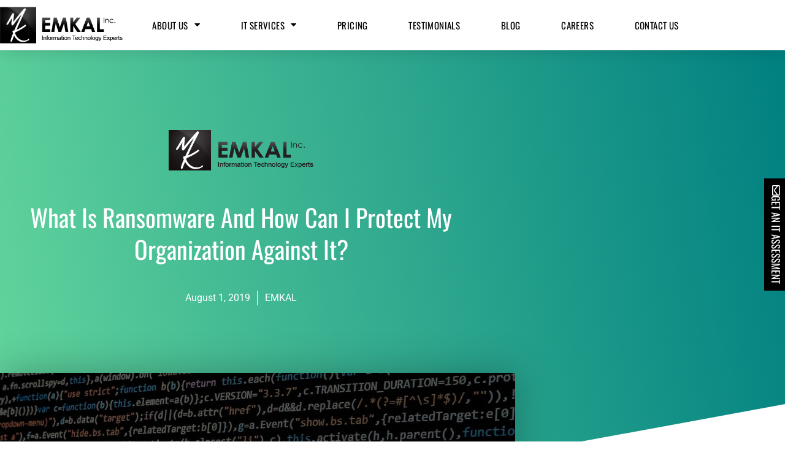

--- FILE ---
content_type: text/html; charset=UTF-8
request_url: https://www.emkal.ca/what-is-ransomware-and-how-can-i-protect-my-organization-against-it/
body_size: 16782
content:
<!DOCTYPE html>
<html lang="en-US">
<head>
	<meta charset="UTF-8">
	<meta name="viewport" content="width=device-width, initial-scale=1.0, viewport-fit=cover" />		<meta name='robots' content='index, follow, max-image-preview:large, max-snippet:-1, max-video-preview:-1' />
	<style>img:is([sizes="auto" i], [sizes^="auto," i]) { contain-intrinsic-size: 3000px 1500px }</style>
	
	<!-- This site is optimized with the Yoast SEO plugin v26.8 - https://yoast.com/product/yoast-seo-wordpress/ -->
	<title>What Is Ransomware And How Can I Protect My Organization Against It? - Emkal</title>
	<link rel="canonical" href="https://www.emkal.ca/what-is-ransomware-and-how-can-i-protect-my-organization-against-it/" />
	<meta property="og:locale" content="en_US" />
	<meta property="og:type" content="article" />
	<meta property="og:title" content="What Is Ransomware And How Can I Protect My Organization Against It? - Emkal" />
	<meta property="og:description" content="Do you know what you would do if your organization was hit by ransomware? Before most companies can answer that question, they tend to need other questions answered first. If you don’t have a cyber security provider, chances are you may not even know what ransomware is or how your company could be affected should [&hellip;]" />
	<meta property="og:url" content="https://www.emkal.ca/what-is-ransomware-and-how-can-i-protect-my-organization-against-it/" />
	<meta property="og:site_name" content="Emkal" />
	<meta property="article:published_time" content="2019-08-01T11:42:25+00:00" />
	<meta property="article:modified_time" content="2019-09-25T06:56:32+00:00" />
	<meta property="og:image" content="https://www.emkal.ca/wp-content/uploads/2019/08/EMKAL-blog3.jpg" />
	<meta property="og:image:width" content="1100" />
	<meta property="og:image:height" content="733" />
	<meta property="og:image:type" content="image/jpeg" />
	<meta name="author" content="EMKAL" />
	<meta name="twitter:card" content="summary_large_image" />
	<meta name="twitter:label1" content="Written by" />
	<meta name="twitter:data1" content="EMKAL" />
	<meta name="twitter:label2" content="Est. reading time" />
	<meta name="twitter:data2" content="2 minutes" />
	<script type="application/ld+json" class="yoast-schema-graph">{"@context":"https://schema.org","@graph":[{"@type":"Article","@id":"https://www.emkal.ca/what-is-ransomware-and-how-can-i-protect-my-organization-against-it/#article","isPartOf":{"@id":"https://www.emkal.ca/what-is-ransomware-and-how-can-i-protect-my-organization-against-it/"},"author":{"name":"EMKAL","@id":"https://www.emkal.ca/#/schema/person/396e909db541f0829316d4c2e3febf2b"},"headline":"What Is Ransomware And How Can I Protect My Organization Against It?","datePublished":"2019-08-01T11:42:25+00:00","dateModified":"2019-09-25T06:56:32+00:00","mainEntityOfPage":{"@id":"https://www.emkal.ca/what-is-ransomware-and-how-can-i-protect-my-organization-against-it/"},"wordCount":500,"commentCount":0,"publisher":{"@id":"https://www.emkal.ca/#organization"},"image":{"@id":"https://www.emkal.ca/what-is-ransomware-and-how-can-i-protect-my-organization-against-it/#primaryimage"},"thumbnailUrl":"https://www.emkal.ca/wp-content/uploads/2019/08/EMKAL-blog3.jpg","articleSection":["Technology"],"inLanguage":"en-US","potentialAction":[{"@type":"CommentAction","name":"Comment","target":["https://www.emkal.ca/what-is-ransomware-and-how-can-i-protect-my-organization-against-it/#respond"]}]},{"@type":"WebPage","@id":"https://www.emkal.ca/what-is-ransomware-and-how-can-i-protect-my-organization-against-it/","url":"https://www.emkal.ca/what-is-ransomware-and-how-can-i-protect-my-organization-against-it/","name":"What Is Ransomware And How Can I Protect My Organization Against It? - Emkal","isPartOf":{"@id":"https://www.emkal.ca/#website"},"primaryImageOfPage":{"@id":"https://www.emkal.ca/what-is-ransomware-and-how-can-i-protect-my-organization-against-it/#primaryimage"},"image":{"@id":"https://www.emkal.ca/what-is-ransomware-and-how-can-i-protect-my-organization-against-it/#primaryimage"},"thumbnailUrl":"https://www.emkal.ca/wp-content/uploads/2019/08/EMKAL-blog3.jpg","datePublished":"2019-08-01T11:42:25+00:00","dateModified":"2019-09-25T06:56:32+00:00","breadcrumb":{"@id":"https://www.emkal.ca/what-is-ransomware-and-how-can-i-protect-my-organization-against-it/#breadcrumb"},"inLanguage":"en-US","potentialAction":[{"@type":"ReadAction","target":["https://www.emkal.ca/what-is-ransomware-and-how-can-i-protect-my-organization-against-it/"]}]},{"@type":"ImageObject","inLanguage":"en-US","@id":"https://www.emkal.ca/what-is-ransomware-and-how-can-i-protect-my-organization-against-it/#primaryimage","url":"https://www.emkal.ca/wp-content/uploads/2019/08/EMKAL-blog3.jpg","contentUrl":"https://www.emkal.ca/wp-content/uploads/2019/08/EMKAL-blog3.jpg","width":1100,"height":733},{"@type":"BreadcrumbList","@id":"https://www.emkal.ca/what-is-ransomware-and-how-can-i-protect-my-organization-against-it/#breadcrumb","itemListElement":[{"@type":"ListItem","position":1,"name":"Home","item":"https://www.emkal.ca/"},{"@type":"ListItem","position":2,"name":"What Is Ransomware And How Can I Protect My Organization Against It?"}]},{"@type":"WebSite","@id":"https://www.emkal.ca/#website","url":"https://www.emkal.ca/","name":"EMKAL","description":"","publisher":{"@id":"https://www.emkal.ca/#organization"},"potentialAction":[{"@type":"SearchAction","target":{"@type":"EntryPoint","urlTemplate":"https://www.emkal.ca/?s={search_term_string}"},"query-input":{"@type":"PropertyValueSpecification","valueRequired":true,"valueName":"search_term_string"}}],"inLanguage":"en-US"},{"@type":"Organization","@id":"https://www.emkal.ca/#organization","name":"EMKAL Inc.","url":"https://www.emkal.ca/","logo":{"@type":"ImageObject","inLanguage":"en-US","@id":"https://www.emkal.ca/#/schema/logo/image/","url":"https://www.emkal.ca/wp-content/uploads/2023/12/Emkal-Logo-2019-large.png","contentUrl":"https://www.emkal.ca/wp-content/uploads/2023/12/Emkal-Logo-2019-large.png","width":9708,"height":3962,"caption":"EMKAL Inc."},"image":{"@id":"https://www.emkal.ca/#/schema/logo/image/"}},{"@type":"Person","@id":"https://www.emkal.ca/#/schema/person/396e909db541f0829316d4c2e3febf2b","name":"EMKAL","image":{"@type":"ImageObject","inLanguage":"en-US","@id":"https://www.emkal.ca/#/schema/person/image/","url":"https://secure.gravatar.com/avatar/221d195f276db01cb694bb40d3e482f473fce69b062198bf2a437873fb7e39ff?s=96&d=mm&r=g","contentUrl":"https://secure.gravatar.com/avatar/221d195f276db01cb694bb40d3e482f473fce69b062198bf2a437873fb7e39ff?s=96&d=mm&r=g","caption":"EMKAL"},"url":"https://www.emkal.ca/author/measure/"}]}</script>
	<!-- / Yoast SEO plugin. -->


<link rel="alternate" type="application/rss+xml" title="Emkal &raquo; Feed" href="https://www.emkal.ca/feed/" />
<link rel="alternate" type="application/rss+xml" title="Emkal &raquo; Comments Feed" href="https://www.emkal.ca/comments/feed/" />
<link rel="alternate" type="application/rss+xml" title="Emkal &raquo; What Is Ransomware And How Can I Protect My Organization Against It? Comments Feed" href="https://www.emkal.ca/what-is-ransomware-and-how-can-i-protect-my-organization-against-it/feed/" />
<script type="text/javascript">
/* <![CDATA[ */
window._wpemojiSettings = {"baseUrl":"https:\/\/s.w.org\/images\/core\/emoji\/16.0.1\/72x72\/","ext":".png","svgUrl":"https:\/\/s.w.org\/images\/core\/emoji\/16.0.1\/svg\/","svgExt":".svg","source":{"concatemoji":"https:\/\/www.emkal.ca\/wp-includes\/js\/wp-emoji-release.min.js?ver=6.8.3"}};
/*! This file is auto-generated */
!function(s,n){var o,i,e;function c(e){try{var t={supportTests:e,timestamp:(new Date).valueOf()};sessionStorage.setItem(o,JSON.stringify(t))}catch(e){}}function p(e,t,n){e.clearRect(0,0,e.canvas.width,e.canvas.height),e.fillText(t,0,0);var t=new Uint32Array(e.getImageData(0,0,e.canvas.width,e.canvas.height).data),a=(e.clearRect(0,0,e.canvas.width,e.canvas.height),e.fillText(n,0,0),new Uint32Array(e.getImageData(0,0,e.canvas.width,e.canvas.height).data));return t.every(function(e,t){return e===a[t]})}function u(e,t){e.clearRect(0,0,e.canvas.width,e.canvas.height),e.fillText(t,0,0);for(var n=e.getImageData(16,16,1,1),a=0;a<n.data.length;a++)if(0!==n.data[a])return!1;return!0}function f(e,t,n,a){switch(t){case"flag":return n(e,"\ud83c\udff3\ufe0f\u200d\u26a7\ufe0f","\ud83c\udff3\ufe0f\u200b\u26a7\ufe0f")?!1:!n(e,"\ud83c\udde8\ud83c\uddf6","\ud83c\udde8\u200b\ud83c\uddf6")&&!n(e,"\ud83c\udff4\udb40\udc67\udb40\udc62\udb40\udc65\udb40\udc6e\udb40\udc67\udb40\udc7f","\ud83c\udff4\u200b\udb40\udc67\u200b\udb40\udc62\u200b\udb40\udc65\u200b\udb40\udc6e\u200b\udb40\udc67\u200b\udb40\udc7f");case"emoji":return!a(e,"\ud83e\udedf")}return!1}function g(e,t,n,a){var r="undefined"!=typeof WorkerGlobalScope&&self instanceof WorkerGlobalScope?new OffscreenCanvas(300,150):s.createElement("canvas"),o=r.getContext("2d",{willReadFrequently:!0}),i=(o.textBaseline="top",o.font="600 32px Arial",{});return e.forEach(function(e){i[e]=t(o,e,n,a)}),i}function t(e){var t=s.createElement("script");t.src=e,t.defer=!0,s.head.appendChild(t)}"undefined"!=typeof Promise&&(o="wpEmojiSettingsSupports",i=["flag","emoji"],n.supports={everything:!0,everythingExceptFlag:!0},e=new Promise(function(e){s.addEventListener("DOMContentLoaded",e,{once:!0})}),new Promise(function(t){var n=function(){try{var e=JSON.parse(sessionStorage.getItem(o));if("object"==typeof e&&"number"==typeof e.timestamp&&(new Date).valueOf()<e.timestamp+604800&&"object"==typeof e.supportTests)return e.supportTests}catch(e){}return null}();if(!n){if("undefined"!=typeof Worker&&"undefined"!=typeof OffscreenCanvas&&"undefined"!=typeof URL&&URL.createObjectURL&&"undefined"!=typeof Blob)try{var e="postMessage("+g.toString()+"("+[JSON.stringify(i),f.toString(),p.toString(),u.toString()].join(",")+"));",a=new Blob([e],{type:"text/javascript"}),r=new Worker(URL.createObjectURL(a),{name:"wpTestEmojiSupports"});return void(r.onmessage=function(e){c(n=e.data),r.terminate(),t(n)})}catch(e){}c(n=g(i,f,p,u))}t(n)}).then(function(e){for(var t in e)n.supports[t]=e[t],n.supports.everything=n.supports.everything&&n.supports[t],"flag"!==t&&(n.supports.everythingExceptFlag=n.supports.everythingExceptFlag&&n.supports[t]);n.supports.everythingExceptFlag=n.supports.everythingExceptFlag&&!n.supports.flag,n.DOMReady=!1,n.readyCallback=function(){n.DOMReady=!0}}).then(function(){return e}).then(function(){var e;n.supports.everything||(n.readyCallback(),(e=n.source||{}).concatemoji?t(e.concatemoji):e.wpemoji&&e.twemoji&&(t(e.twemoji),t(e.wpemoji)))}))}((window,document),window._wpemojiSettings);
/* ]]> */
</script>
<style id='wp-emoji-styles-inline-css' type='text/css'>

	img.wp-smiley, img.emoji {
		display: inline !important;
		border: none !important;
		box-shadow: none !important;
		height: 1em !important;
		width: 1em !important;
		margin: 0 0.07em !important;
		vertical-align: -0.1em !important;
		background: none !important;
		padding: 0 !important;
	}
</style>
<link rel='stylesheet' id='wp-block-library-css' href='https://www.emkal.ca/wp-includes/css/dist/block-library/style.min.css?ver=6.8.3' type='text/css' media='all' />
<style id='classic-theme-styles-inline-css' type='text/css'>
/*! This file is auto-generated */
.wp-block-button__link{color:#fff;background-color:#32373c;border-radius:9999px;box-shadow:none;text-decoration:none;padding:calc(.667em + 2px) calc(1.333em + 2px);font-size:1.125em}.wp-block-file__button{background:#32373c;color:#fff;text-decoration:none}
</style>
<style id='global-styles-inline-css' type='text/css'>
:root{--wp--preset--aspect-ratio--square: 1;--wp--preset--aspect-ratio--4-3: 4/3;--wp--preset--aspect-ratio--3-4: 3/4;--wp--preset--aspect-ratio--3-2: 3/2;--wp--preset--aspect-ratio--2-3: 2/3;--wp--preset--aspect-ratio--16-9: 16/9;--wp--preset--aspect-ratio--9-16: 9/16;--wp--preset--color--black: #000000;--wp--preset--color--cyan-bluish-gray: #abb8c3;--wp--preset--color--white: #ffffff;--wp--preset--color--pale-pink: #f78da7;--wp--preset--color--vivid-red: #cf2e2e;--wp--preset--color--luminous-vivid-orange: #ff6900;--wp--preset--color--luminous-vivid-amber: #fcb900;--wp--preset--color--light-green-cyan: #7bdcb5;--wp--preset--color--vivid-green-cyan: #00d084;--wp--preset--color--pale-cyan-blue: #8ed1fc;--wp--preset--color--vivid-cyan-blue: #0693e3;--wp--preset--color--vivid-purple: #9b51e0;--wp--preset--gradient--vivid-cyan-blue-to-vivid-purple: linear-gradient(135deg,rgba(6,147,227,1) 0%,rgb(155,81,224) 100%);--wp--preset--gradient--light-green-cyan-to-vivid-green-cyan: linear-gradient(135deg,rgb(122,220,180) 0%,rgb(0,208,130) 100%);--wp--preset--gradient--luminous-vivid-amber-to-luminous-vivid-orange: linear-gradient(135deg,rgba(252,185,0,1) 0%,rgba(255,105,0,1) 100%);--wp--preset--gradient--luminous-vivid-orange-to-vivid-red: linear-gradient(135deg,rgba(255,105,0,1) 0%,rgb(207,46,46) 100%);--wp--preset--gradient--very-light-gray-to-cyan-bluish-gray: linear-gradient(135deg,rgb(238,238,238) 0%,rgb(169,184,195) 100%);--wp--preset--gradient--cool-to-warm-spectrum: linear-gradient(135deg,rgb(74,234,220) 0%,rgb(151,120,209) 20%,rgb(207,42,186) 40%,rgb(238,44,130) 60%,rgb(251,105,98) 80%,rgb(254,248,76) 100%);--wp--preset--gradient--blush-light-purple: linear-gradient(135deg,rgb(255,206,236) 0%,rgb(152,150,240) 100%);--wp--preset--gradient--blush-bordeaux: linear-gradient(135deg,rgb(254,205,165) 0%,rgb(254,45,45) 50%,rgb(107,0,62) 100%);--wp--preset--gradient--luminous-dusk: linear-gradient(135deg,rgb(255,203,112) 0%,rgb(199,81,192) 50%,rgb(65,88,208) 100%);--wp--preset--gradient--pale-ocean: linear-gradient(135deg,rgb(255,245,203) 0%,rgb(182,227,212) 50%,rgb(51,167,181) 100%);--wp--preset--gradient--electric-grass: linear-gradient(135deg,rgb(202,248,128) 0%,rgb(113,206,126) 100%);--wp--preset--gradient--midnight: linear-gradient(135deg,rgb(2,3,129) 0%,rgb(40,116,252) 100%);--wp--preset--font-size--small: 13px;--wp--preset--font-size--medium: 20px;--wp--preset--font-size--large: 36px;--wp--preset--font-size--x-large: 42px;--wp--preset--spacing--20: 0.44rem;--wp--preset--spacing--30: 0.67rem;--wp--preset--spacing--40: 1rem;--wp--preset--spacing--50: 1.5rem;--wp--preset--spacing--60: 2.25rem;--wp--preset--spacing--70: 3.38rem;--wp--preset--spacing--80: 5.06rem;--wp--preset--shadow--natural: 6px 6px 9px rgba(0, 0, 0, 0.2);--wp--preset--shadow--deep: 12px 12px 50px rgba(0, 0, 0, 0.4);--wp--preset--shadow--sharp: 6px 6px 0px rgba(0, 0, 0, 0.2);--wp--preset--shadow--outlined: 6px 6px 0px -3px rgba(255, 255, 255, 1), 6px 6px rgba(0, 0, 0, 1);--wp--preset--shadow--crisp: 6px 6px 0px rgba(0, 0, 0, 1);}:where(.is-layout-flex){gap: 0.5em;}:where(.is-layout-grid){gap: 0.5em;}body .is-layout-flex{display: flex;}.is-layout-flex{flex-wrap: wrap;align-items: center;}.is-layout-flex > :is(*, div){margin: 0;}body .is-layout-grid{display: grid;}.is-layout-grid > :is(*, div){margin: 0;}:where(.wp-block-columns.is-layout-flex){gap: 2em;}:where(.wp-block-columns.is-layout-grid){gap: 2em;}:where(.wp-block-post-template.is-layout-flex){gap: 1.25em;}:where(.wp-block-post-template.is-layout-grid){gap: 1.25em;}.has-black-color{color: var(--wp--preset--color--black) !important;}.has-cyan-bluish-gray-color{color: var(--wp--preset--color--cyan-bluish-gray) !important;}.has-white-color{color: var(--wp--preset--color--white) !important;}.has-pale-pink-color{color: var(--wp--preset--color--pale-pink) !important;}.has-vivid-red-color{color: var(--wp--preset--color--vivid-red) !important;}.has-luminous-vivid-orange-color{color: var(--wp--preset--color--luminous-vivid-orange) !important;}.has-luminous-vivid-amber-color{color: var(--wp--preset--color--luminous-vivid-amber) !important;}.has-light-green-cyan-color{color: var(--wp--preset--color--light-green-cyan) !important;}.has-vivid-green-cyan-color{color: var(--wp--preset--color--vivid-green-cyan) !important;}.has-pale-cyan-blue-color{color: var(--wp--preset--color--pale-cyan-blue) !important;}.has-vivid-cyan-blue-color{color: var(--wp--preset--color--vivid-cyan-blue) !important;}.has-vivid-purple-color{color: var(--wp--preset--color--vivid-purple) !important;}.has-black-background-color{background-color: var(--wp--preset--color--black) !important;}.has-cyan-bluish-gray-background-color{background-color: var(--wp--preset--color--cyan-bluish-gray) !important;}.has-white-background-color{background-color: var(--wp--preset--color--white) !important;}.has-pale-pink-background-color{background-color: var(--wp--preset--color--pale-pink) !important;}.has-vivid-red-background-color{background-color: var(--wp--preset--color--vivid-red) !important;}.has-luminous-vivid-orange-background-color{background-color: var(--wp--preset--color--luminous-vivid-orange) !important;}.has-luminous-vivid-amber-background-color{background-color: var(--wp--preset--color--luminous-vivid-amber) !important;}.has-light-green-cyan-background-color{background-color: var(--wp--preset--color--light-green-cyan) !important;}.has-vivid-green-cyan-background-color{background-color: var(--wp--preset--color--vivid-green-cyan) !important;}.has-pale-cyan-blue-background-color{background-color: var(--wp--preset--color--pale-cyan-blue) !important;}.has-vivid-cyan-blue-background-color{background-color: var(--wp--preset--color--vivid-cyan-blue) !important;}.has-vivid-purple-background-color{background-color: var(--wp--preset--color--vivid-purple) !important;}.has-black-border-color{border-color: var(--wp--preset--color--black) !important;}.has-cyan-bluish-gray-border-color{border-color: var(--wp--preset--color--cyan-bluish-gray) !important;}.has-white-border-color{border-color: var(--wp--preset--color--white) !important;}.has-pale-pink-border-color{border-color: var(--wp--preset--color--pale-pink) !important;}.has-vivid-red-border-color{border-color: var(--wp--preset--color--vivid-red) !important;}.has-luminous-vivid-orange-border-color{border-color: var(--wp--preset--color--luminous-vivid-orange) !important;}.has-luminous-vivid-amber-border-color{border-color: var(--wp--preset--color--luminous-vivid-amber) !important;}.has-light-green-cyan-border-color{border-color: var(--wp--preset--color--light-green-cyan) !important;}.has-vivid-green-cyan-border-color{border-color: var(--wp--preset--color--vivid-green-cyan) !important;}.has-pale-cyan-blue-border-color{border-color: var(--wp--preset--color--pale-cyan-blue) !important;}.has-vivid-cyan-blue-border-color{border-color: var(--wp--preset--color--vivid-cyan-blue) !important;}.has-vivid-purple-border-color{border-color: var(--wp--preset--color--vivid-purple) !important;}.has-vivid-cyan-blue-to-vivid-purple-gradient-background{background: var(--wp--preset--gradient--vivid-cyan-blue-to-vivid-purple) !important;}.has-light-green-cyan-to-vivid-green-cyan-gradient-background{background: var(--wp--preset--gradient--light-green-cyan-to-vivid-green-cyan) !important;}.has-luminous-vivid-amber-to-luminous-vivid-orange-gradient-background{background: var(--wp--preset--gradient--luminous-vivid-amber-to-luminous-vivid-orange) !important;}.has-luminous-vivid-orange-to-vivid-red-gradient-background{background: var(--wp--preset--gradient--luminous-vivid-orange-to-vivid-red) !important;}.has-very-light-gray-to-cyan-bluish-gray-gradient-background{background: var(--wp--preset--gradient--very-light-gray-to-cyan-bluish-gray) !important;}.has-cool-to-warm-spectrum-gradient-background{background: var(--wp--preset--gradient--cool-to-warm-spectrum) !important;}.has-blush-light-purple-gradient-background{background: var(--wp--preset--gradient--blush-light-purple) !important;}.has-blush-bordeaux-gradient-background{background: var(--wp--preset--gradient--blush-bordeaux) !important;}.has-luminous-dusk-gradient-background{background: var(--wp--preset--gradient--luminous-dusk) !important;}.has-pale-ocean-gradient-background{background: var(--wp--preset--gradient--pale-ocean) !important;}.has-electric-grass-gradient-background{background: var(--wp--preset--gradient--electric-grass) !important;}.has-midnight-gradient-background{background: var(--wp--preset--gradient--midnight) !important;}.has-small-font-size{font-size: var(--wp--preset--font-size--small) !important;}.has-medium-font-size{font-size: var(--wp--preset--font-size--medium) !important;}.has-large-font-size{font-size: var(--wp--preset--font-size--large) !important;}.has-x-large-font-size{font-size: var(--wp--preset--font-size--x-large) !important;}
:where(.wp-block-post-template.is-layout-flex){gap: 1.25em;}:where(.wp-block-post-template.is-layout-grid){gap: 1.25em;}
:where(.wp-block-columns.is-layout-flex){gap: 2em;}:where(.wp-block-columns.is-layout-grid){gap: 2em;}
:root :where(.wp-block-pullquote){font-size: 1.5em;line-height: 1.6;}
</style>
<link rel='stylesheet' id='mmrp-style-css' href='https://www.emkal.ca/wp-content/themes/mmrp/style.css?ver=6.8.3' type='text/css' media='all' />
<link rel='stylesheet' id='elementor-frontend-css' href='https://www.emkal.ca/wp-content/plugins/elementor/assets/css/frontend.min.css?ver=3.34.2' type='text/css' media='all' />
<link rel='stylesheet' id='widget-image-css' href='https://www.emkal.ca/wp-content/plugins/elementor/assets/css/widget-image.min.css?ver=3.34.2' type='text/css' media='all' />
<link rel='stylesheet' id='widget-nav-menu-css' href='https://www.emkal.ca/wp-content/plugins/elementor-pro/assets/css/widget-nav-menu.min.css?ver=3.34.2' type='text/css' media='all' />
<link rel='stylesheet' id='e-sticky-css' href='https://www.emkal.ca/wp-content/plugins/elementor-pro/assets/css/modules/sticky.min.css?ver=3.34.2' type='text/css' media='all' />
<link rel='stylesheet' id='e-animation-fadeIn-css' href='https://www.emkal.ca/wp-content/plugins/elementor/assets/lib/animations/styles/fadeIn.min.css?ver=3.34.2' type='text/css' media='all' />
<link rel='stylesheet' id='widget-icon-list-css' href='https://www.emkal.ca/wp-content/plugins/elementor/assets/css/widget-icon-list.min.css?ver=3.34.2' type='text/css' media='all' />
<link rel='stylesheet' id='widget-heading-css' href='https://www.emkal.ca/wp-content/plugins/elementor/assets/css/widget-heading.min.css?ver=3.34.2' type='text/css' media='all' />
<link rel='stylesheet' id='widget-social-icons-css' href='https://www.emkal.ca/wp-content/plugins/elementor/assets/css/widget-social-icons.min.css?ver=3.34.2' type='text/css' media='all' />
<link rel='stylesheet' id='e-apple-webkit-css' href='https://www.emkal.ca/wp-content/plugins/elementor/assets/css/conditionals/apple-webkit.min.css?ver=3.34.2' type='text/css' media='all' />
<link rel='stylesheet' id='widget-post-info-css' href='https://www.emkal.ca/wp-content/plugins/elementor-pro/assets/css/widget-post-info.min.css?ver=3.34.2' type='text/css' media='all' />
<link rel='stylesheet' id='elementor-icons-shared-0-css' href='https://www.emkal.ca/wp-content/plugins/elementor/assets/lib/font-awesome/css/fontawesome.min.css?ver=5.15.3' type='text/css' media='all' />
<link rel='stylesheet' id='elementor-icons-fa-regular-css' href='https://www.emkal.ca/wp-content/plugins/elementor/assets/lib/font-awesome/css/regular.min.css?ver=5.15.3' type='text/css' media='all' />
<link rel='stylesheet' id='elementor-icons-fa-solid-css' href='https://www.emkal.ca/wp-content/plugins/elementor/assets/lib/font-awesome/css/solid.min.css?ver=5.15.3' type='text/css' media='all' />
<link rel='stylesheet' id='e-shapes-css' href='https://www.emkal.ca/wp-content/plugins/elementor/assets/css/conditionals/shapes.min.css?ver=3.34.2' type='text/css' media='all' />
<link rel='stylesheet' id='widget-share-buttons-css' href='https://www.emkal.ca/wp-content/plugins/elementor-pro/assets/css/widget-share-buttons.min.css?ver=3.34.2' type='text/css' media='all' />
<link rel='stylesheet' id='elementor-icons-fa-brands-css' href='https://www.emkal.ca/wp-content/plugins/elementor/assets/lib/font-awesome/css/brands.min.css?ver=5.15.3' type='text/css' media='all' />
<link rel='stylesheet' id='widget-post-navigation-css' href='https://www.emkal.ca/wp-content/plugins/elementor-pro/assets/css/widget-post-navigation.min.css?ver=3.34.2' type='text/css' media='all' />
<link rel='stylesheet' id='elementor-icons-css' href='https://www.emkal.ca/wp-content/plugins/elementor/assets/lib/eicons/css/elementor-icons.min.css?ver=5.46.0' type='text/css' media='all' />
<link rel='stylesheet' id='elementor-post-3363-css' href='https://www.emkal.ca/wp-content/uploads/elementor/css/post-3363.css?ver=1769137290' type='text/css' media='all' />
<link rel='stylesheet' id='elementor-post-10-css' href='https://www.emkal.ca/wp-content/uploads/elementor/css/post-10.css?ver=1769137291' type='text/css' media='all' />
<link rel='stylesheet' id='elementor-post-6-css' href='https://www.emkal.ca/wp-content/uploads/elementor/css/post-6.css?ver=1769137291' type='text/css' media='all' />
<link rel='stylesheet' id='elementor-post-162-css' href='https://www.emkal.ca/wp-content/uploads/elementor/css/post-162.css?ver=1769137866' type='text/css' media='all' />
<link rel='stylesheet' id='eael-general-css' href='https://www.emkal.ca/wp-content/plugins/essential-addons-for-elementor-lite/assets/front-end/css/view/general.min.css?ver=6.5.8' type='text/css' media='all' />
<link rel='stylesheet' id='elementor-gf-local-roboto-css' href='https://www.emkal.ca/wp-content/uploads/elementor/google-fonts/css/roboto.css?ver=1742265657' type='text/css' media='all' />
<link rel='stylesheet' id='elementor-gf-local-robotoslab-css' href='https://www.emkal.ca/wp-content/uploads/elementor/google-fonts/css/robotoslab.css?ver=1742265667' type='text/css' media='all' />
<link rel='stylesheet' id='elementor-gf-local-oswald-css' href='https://www.emkal.ca/wp-content/uploads/elementor/google-fonts/css/oswald.css?ver=1742265675' type='text/css' media='all' />
<link rel='stylesheet' id='elementor-gf-local-opensans-css' href='https://www.emkal.ca/wp-content/uploads/elementor/google-fonts/css/opensans.css?ver=1742265689' type='text/css' media='all' />
<script type="text/javascript" src="https://www.emkal.ca/wp-includes/js/jquery/jquery.min.js?ver=3.7.1" id="jquery-core-js"></script>
<script type="text/javascript" src="https://www.emkal.ca/wp-includes/js/jquery/jquery-migrate.min.js?ver=3.4.1" id="jquery-migrate-js"></script>
<link rel="https://api.w.org/" href="https://www.emkal.ca/wp-json/" /><link rel="alternate" title="JSON" type="application/json" href="https://www.emkal.ca/wp-json/wp/v2/posts/92" /><link rel="EditURI" type="application/rsd+xml" title="RSD" href="https://www.emkal.ca/xmlrpc.php?rsd" />
<link rel='shortlink' href='https://www.emkal.ca/?p=92' />
<link rel="alternate" title="oEmbed (JSON)" type="application/json+oembed" href="https://www.emkal.ca/wp-json/oembed/1.0/embed?url=https%3A%2F%2Fwww.emkal.ca%2Fwhat-is-ransomware-and-how-can-i-protect-my-organization-against-it%2F" />
<link rel="alternate" title="oEmbed (XML)" type="text/xml+oembed" href="https://www.emkal.ca/wp-json/oembed/1.0/embed?url=https%3A%2F%2Fwww.emkal.ca%2Fwhat-is-ransomware-and-how-can-i-protect-my-organization-against-it%2F&#038;format=xml" />
<link rel="pingback" href="https://www.emkal.ca/xmlrpc.php">	
<!-- Google Tag Manager -->
<script>(function(w,d,s,l,i){w[l]=w[l]||[];w[l].push({'gtm.start':
new Date().getTime(),event:'gtm.js'});var f=d.getElementsByTagName(s)[0],
j=d.createElement(s),dl=l!='dataLayer'?'&l='+l:'';j.async=true;j.src=
'https://www.googletagmanager.com/gtm.js?id='+i+dl;f.parentNode.insertBefore(j,f);
})(window,document,'script','dataLayer','GTM-58CV8KV');</script>
<!-- End Google Tag Manager -->

    <meta name="generator" content="Elementor 3.34.2; features: additional_custom_breakpoints; settings: css_print_method-external, google_font-enabled, font_display-auto">
<style type="text/css">.recentcomments a{display:inline !important;padding:0 !important;margin:0 !important;}</style>			<style>
				.e-con.e-parent:nth-of-type(n+4):not(.e-lazyloaded):not(.e-no-lazyload),
				.e-con.e-parent:nth-of-type(n+4):not(.e-lazyloaded):not(.e-no-lazyload) * {
					background-image: none !important;
				}
				@media screen and (max-height: 1024px) {
					.e-con.e-parent:nth-of-type(n+3):not(.e-lazyloaded):not(.e-no-lazyload),
					.e-con.e-parent:nth-of-type(n+3):not(.e-lazyloaded):not(.e-no-lazyload) * {
						background-image: none !important;
					}
				}
				@media screen and (max-height: 640px) {
					.e-con.e-parent:nth-of-type(n+2):not(.e-lazyloaded):not(.e-no-lazyload),
					.e-con.e-parent:nth-of-type(n+2):not(.e-lazyloaded):not(.e-no-lazyload) * {
						background-image: none !important;
					}
				}
			</style>
			<link rel="icon" href="https://www.emkal.ca/wp-content/uploads/2019/08/cropped-Emkal-Favicon-32x32.jpg" sizes="32x32" />
<link rel="icon" href="https://www.emkal.ca/wp-content/uploads/2019/08/cropped-Emkal-Favicon-192x192.jpg" sizes="192x192" />
<link rel="apple-touch-icon" href="https://www.emkal.ca/wp-content/uploads/2019/08/cropped-Emkal-Favicon-180x180.jpg" />
<meta name="msapplication-TileImage" content="https://www.emkal.ca/wp-content/uploads/2019/08/cropped-Emkal-Favicon-270x270.jpg" />
</head>
<body class="wp-singular post-template-default single single-post postid-92 single-format-standard wp-theme-mmrp elementor-default elementor-template-full-width elementor-kit-3363 elementor-page-162">
		<header data-elementor-type="header" data-elementor-id="10" class="elementor elementor-10 elementor-location-header" data-elementor-post-type="elementor_library">
					<header class="elementor-section elementor-top-section elementor-element elementor-element-61c4b46 elementor-section-content-middle elementor-section-boxed elementor-section-height-default elementor-section-height-default" data-id="61c4b46" data-element_type="section" data-settings="{&quot;background_background&quot;:&quot;classic&quot;,&quot;sticky&quot;:&quot;top&quot;,&quot;sticky_on&quot;:[&quot;desktop&quot;,&quot;tablet&quot;],&quot;animation_mobile&quot;:&quot;fadeIn&quot;,&quot;sticky_offset&quot;:0,&quot;sticky_effects_offset&quot;:0,&quot;sticky_anchor_link_offset&quot;:0}">
						<div class="elementor-container elementor-column-gap-no">
					<div class="elementor-column elementor-col-50 elementor-top-column elementor-element elementor-element-1daaf273" data-id="1daaf273" data-element_type="column">
			<div class="elementor-widget-wrap elementor-element-populated">
						<div class="elementor-element elementor-element-acd42a5 elementor-widget elementor-widget-image" data-id="acd42a5" data-element_type="widget" data-widget_type="image.default">
				<div class="elementor-widget-container">
																<a href="https://www.emkal.ca">
							<img width="309" height="92" src="https://www.emkal.ca/wp-content/uploads/2019/08/emkal-logo-1.png" class="attachment-full size-full wp-image-832" alt="EMKAL Logo" srcset="https://www.emkal.ca/wp-content/uploads/2019/08/emkal-logo-1.png 309w, https://www.emkal.ca/wp-content/uploads/2019/08/emkal-logo-1-300x89.png 300w" sizes="(max-width: 309px) 100vw, 309px" />								</a>
															</div>
				</div>
					</div>
		</div>
				<div class="elementor-column elementor-col-50 elementor-top-column elementor-element elementor-element-42807703" data-id="42807703" data-element_type="column">
			<div class="elementor-widget-wrap elementor-element-populated">
						<div class="elementor-element elementor-element-39f16853 elementor-nav-menu__align-justify elementor-nav-menu--stretch elementor-nav-menu__text-align-center elementor-nav-menu--dropdown-tablet elementor-nav-menu--toggle elementor-nav-menu--burger elementor-widget elementor-widget-nav-menu" data-id="39f16853" data-element_type="widget" data-settings="{&quot;full_width&quot;:&quot;stretch&quot;,&quot;layout&quot;:&quot;horizontal&quot;,&quot;submenu_icon&quot;:{&quot;value&quot;:&quot;&lt;i class=\&quot;fas fa-caret-down\&quot; aria-hidden=\&quot;true\&quot;&gt;&lt;\/i&gt;&quot;,&quot;library&quot;:&quot;fa-solid&quot;},&quot;toggle&quot;:&quot;burger&quot;}" data-widget_type="nav-menu.default">
				<div class="elementor-widget-container">
								<nav aria-label="Menu" class="elementor-nav-menu--main elementor-nav-menu__container elementor-nav-menu--layout-horizontal e--pointer-underline e--animation-grow">
				<ul id="menu-1-39f16853" class="elementor-nav-menu"><li class="menu-item menu-item-type-post_type menu-item-object-page menu-item-has-children menu-item-3796"><a href="https://www.emkal.ca/vision-mission-and-values/" class="elementor-item">About Us</a>
<ul class="sub-menu elementor-nav-menu--dropdown">
	<li class="menu-item menu-item-type-post_type menu-item-object-page menu-item-3383"><a href="https://www.emkal.ca/management-approach/" class="elementor-sub-item">EMKAL’s Management Approach</a></li>
	<li class="menu-item menu-item-type-post_type menu-item-object-page menu-item-3795"><a href="https://www.emkal.ca/vision-mission-and-values/" class="elementor-sub-item">Our Vision, Mission, and Values</a></li>
	<li class="menu-item menu-item-type-post_type menu-item-object-page menu-item-1864"><a href="https://www.emkal.ca/our-leadership-team/" class="elementor-sub-item">Our Leadership Team</a></li>
</ul>
</li>
<li class="menu-item menu-item-type-custom menu-item-object-custom menu-item-has-children menu-item-1300"><a href="https://www.emkal.ca/services/" class="elementor-item">IT Services</a>
<ul class="sub-menu elementor-nav-menu--dropdown">
	<li class="menu-item menu-item-type-post_type menu-item-object-page menu-item-1285"><a href="https://www.emkal.ca/managed-it-services/" class="elementor-sub-item">Managed IT Services</a></li>
	<li class="menu-item menu-item-type-post_type menu-item-object-page menu-item-302"><a href="https://www.emkal.ca/project-delivery/" class="elementor-sub-item">Project Management</a></li>
	<li class="menu-item menu-item-type-post_type menu-item-object-page menu-item-3316"><a href="https://www.emkal.ca/voip/" class="elementor-sub-item">EMKAL VoIP</a></li>
	<li class="menu-item menu-item-type-post_type menu-item-object-page menu-item-415"><a href="https://www.emkal.ca/software-development/" class="elementor-sub-item">Software Development</a></li>
	<li class="menu-item menu-item-type-post_type menu-item-object-page menu-item-1843"><a href="https://www.emkal.ca/our-service-area/" class="elementor-sub-item">Our Service Area</a></li>
</ul>
</li>
<li class="menu-item menu-item-type-post_type menu-item-object-page menu-item-2034"><a href="https://www.emkal.ca/pricing/" class="elementor-item">Pricing</a></li>
<li class="menu-item menu-item-type-post_type menu-item-object-page menu-item-227"><a href="https://www.emkal.ca/testimonials/" class="elementor-item">TESTIMONIALS</a></li>
<li class="menu-item menu-item-type-post_type menu-item-object-page menu-item-4588"><a href="https://www.emkal.ca/blog/" class="elementor-item">Blog</a></li>
<li class="menu-item menu-item-type-post_type menu-item-object-page menu-item-3790"><a href="https://www.emkal.ca/careers/" class="elementor-item">Careers</a></li>
<li class="menu-item menu-item-type-post_type menu-item-object-page menu-item-189"><a href="https://www.emkal.ca/contact-us/" class="elementor-item">CONTACT US</a></li>
</ul>			</nav>
					<div class="elementor-menu-toggle" role="button" tabindex="0" aria-label="Menu Toggle" aria-expanded="false">
			<i aria-hidden="true" role="presentation" class="elementor-menu-toggle__icon--open eicon-menu-bar"></i><i aria-hidden="true" role="presentation" class="elementor-menu-toggle__icon--close eicon-close"></i>		</div>
					<nav class="elementor-nav-menu--dropdown elementor-nav-menu__container" aria-hidden="true">
				<ul id="menu-2-39f16853" class="elementor-nav-menu"><li class="menu-item menu-item-type-post_type menu-item-object-page menu-item-has-children menu-item-3796"><a href="https://www.emkal.ca/vision-mission-and-values/" class="elementor-item" tabindex="-1">About Us</a>
<ul class="sub-menu elementor-nav-menu--dropdown">
	<li class="menu-item menu-item-type-post_type menu-item-object-page menu-item-3383"><a href="https://www.emkal.ca/management-approach/" class="elementor-sub-item" tabindex="-1">EMKAL’s Management Approach</a></li>
	<li class="menu-item menu-item-type-post_type menu-item-object-page menu-item-3795"><a href="https://www.emkal.ca/vision-mission-and-values/" class="elementor-sub-item" tabindex="-1">Our Vision, Mission, and Values</a></li>
	<li class="menu-item menu-item-type-post_type menu-item-object-page menu-item-1864"><a href="https://www.emkal.ca/our-leadership-team/" class="elementor-sub-item" tabindex="-1">Our Leadership Team</a></li>
</ul>
</li>
<li class="menu-item menu-item-type-custom menu-item-object-custom menu-item-has-children menu-item-1300"><a href="https://www.emkal.ca/services/" class="elementor-item" tabindex="-1">IT Services</a>
<ul class="sub-menu elementor-nav-menu--dropdown">
	<li class="menu-item menu-item-type-post_type menu-item-object-page menu-item-1285"><a href="https://www.emkal.ca/managed-it-services/" class="elementor-sub-item" tabindex="-1">Managed IT Services</a></li>
	<li class="menu-item menu-item-type-post_type menu-item-object-page menu-item-302"><a href="https://www.emkal.ca/project-delivery/" class="elementor-sub-item" tabindex="-1">Project Management</a></li>
	<li class="menu-item menu-item-type-post_type menu-item-object-page menu-item-3316"><a href="https://www.emkal.ca/voip/" class="elementor-sub-item" tabindex="-1">EMKAL VoIP</a></li>
	<li class="menu-item menu-item-type-post_type menu-item-object-page menu-item-415"><a href="https://www.emkal.ca/software-development/" class="elementor-sub-item" tabindex="-1">Software Development</a></li>
	<li class="menu-item menu-item-type-post_type menu-item-object-page menu-item-1843"><a href="https://www.emkal.ca/our-service-area/" class="elementor-sub-item" tabindex="-1">Our Service Area</a></li>
</ul>
</li>
<li class="menu-item menu-item-type-post_type menu-item-object-page menu-item-2034"><a href="https://www.emkal.ca/pricing/" class="elementor-item" tabindex="-1">Pricing</a></li>
<li class="menu-item menu-item-type-post_type menu-item-object-page menu-item-227"><a href="https://www.emkal.ca/testimonials/" class="elementor-item" tabindex="-1">TESTIMONIALS</a></li>
<li class="menu-item menu-item-type-post_type menu-item-object-page menu-item-4588"><a href="https://www.emkal.ca/blog/" class="elementor-item" tabindex="-1">Blog</a></li>
<li class="menu-item menu-item-type-post_type menu-item-object-page menu-item-3790"><a href="https://www.emkal.ca/careers/" class="elementor-item" tabindex="-1">Careers</a></li>
<li class="menu-item menu-item-type-post_type menu-item-object-page menu-item-189"><a href="https://www.emkal.ca/contact-us/" class="elementor-item" tabindex="-1">CONTACT US</a></li>
</ul>			</nav>
						</div>
				</div>
					</div>
		</div>
					</div>
		</header>
				</header>
				<div data-elementor-type="single" data-elementor-id="162" class="elementor elementor-162 elementor-location-single post-92 post type-post status-publish format-standard has-post-thumbnail hentry category-technology" data-elementor-post-type="elementor_library">
					<section class="elementor-section elementor-top-section elementor-element elementor-element-782c52f2 elementor-section-boxed elementor-section-height-default elementor-section-height-default" data-id="782c52f2" data-element_type="section" data-settings="{&quot;background_background&quot;:&quot;gradient&quot;,&quot;shape_divider_bottom&quot;:&quot;tilt&quot;}">
					<div class="elementor-shape elementor-shape-bottom" aria-hidden="true" data-negative="false">
			<svg xmlns="http://www.w3.org/2000/svg" viewBox="0 0 1000 100" preserveAspectRatio="none">
	<path class="elementor-shape-fill" d="M0,6V0h1000v100L0,6z"/>
</svg>		</div>
					<div class="elementor-container elementor-column-gap-default">
					<div class="elementor-column elementor-col-100 elementor-top-column elementor-element elementor-element-251cf82" data-id="251cf82" data-element_type="column">
			<div class="elementor-widget-wrap elementor-element-populated">
						<div class="elementor-element elementor-element-6ea3be6 elementor-widget elementor-widget-image" data-id="6ea3be6" data-element_type="widget" data-widget_type="image.default">
				<div class="elementor-widget-container">
																<a href="https://www.emkal.ca">
							<img width="236" height="66" src="https://www.emkal.ca/wp-content/uploads/2019/08/Emkal-Logo.png" class="attachment-large size-large wp-image-19" alt="Emkal Logo" />								</a>
															</div>
				</div>
				<div class="elementor-element elementor-element-852ed46 elementor-widget elementor-widget-theme-post-title elementor-page-title elementor-widget-heading" data-id="852ed46" data-element_type="widget" data-widget_type="theme-post-title.default">
				<div class="elementor-widget-container">
					<h1 class="elementor-heading-title elementor-size-default">What Is Ransomware And How Can I Protect My Organization Against It?</h1>				</div>
				</div>
				<div class="elementor-element elementor-element-89bef98 elementor-align-center elementor-widget elementor-widget-post-info" data-id="89bef98" data-element_type="widget" data-widget_type="post-info.default">
				<div class="elementor-widget-container">
							<ul class="elementor-inline-items elementor-icon-list-items elementor-post-info">
								<li class="elementor-icon-list-item elementor-repeater-item-391a1d9 elementor-inline-item" itemprop="datePublished">
													<span class="elementor-icon-list-text elementor-post-info__item elementor-post-info__item--type-date">
										<time>August 1, 2019</time>					</span>
								</li>
				<li class="elementor-icon-list-item elementor-repeater-item-18095eb elementor-inline-item" itemprop="author">
													<span class="elementor-icon-list-text elementor-post-info__item elementor-post-info__item--type-author">
										EMKAL					</span>
								</li>
				</ul>
						</div>
				</div>
					</div>
		</div>
					</div>
		</section>
				<section class="elementor-section elementor-top-section elementor-element elementor-element-5d4ca1f0 elementor-section-boxed elementor-section-height-default elementor-section-height-default" data-id="5d4ca1f0" data-element_type="section">
						<div class="elementor-container elementor-column-gap-no">
					<div class="elementor-column elementor-col-100 elementor-top-column elementor-element elementor-element-37d2e872" data-id="37d2e872" data-element_type="column">
			<div class="elementor-widget-wrap elementor-element-populated">
						<div class="elementor-element elementor-element-734d21d elementor-widget elementor-widget-theme-post-featured-image elementor-widget-image" data-id="734d21d" data-element_type="widget" data-widget_type="theme-post-featured-image.default">
				<div class="elementor-widget-container">
															<img width="1100" height="733" src="https://www.emkal.ca/wp-content/uploads/2019/08/EMKAL-blog3.jpg" class="attachment-full size-full wp-image-788" alt="" srcset="https://www.emkal.ca/wp-content/uploads/2019/08/EMKAL-blog3.jpg 1100w, https://www.emkal.ca/wp-content/uploads/2019/08/EMKAL-blog3-300x200.jpg 300w, https://www.emkal.ca/wp-content/uploads/2019/08/EMKAL-blog3-768x512.jpg 768w, https://www.emkal.ca/wp-content/uploads/2019/08/EMKAL-blog3-1024x682.jpg 1024w" sizes="(max-width: 1100px) 100vw, 1100px" />															</div>
				</div>
				<div class="elementor-element elementor-element-704c0999 elementor-share-buttons--skin-flat elementor-grid-3 elementor-share-buttons--view-icon elementor-share-buttons--shape-square elementor-share-buttons--color-official elementor-widget elementor-widget-share-buttons" data-id="704c0999" data-element_type="widget" data-widget_type="share-buttons.default">
				<div class="elementor-widget-container">
							<div class="elementor-grid" role="list">
								<div class="elementor-grid-item" role="listitem">
						<div class="elementor-share-btn elementor-share-btn_facebook" role="button" tabindex="0" aria-label="Share on facebook">
															<span class="elementor-share-btn__icon">
								<i class="fab fa-facebook" aria-hidden="true"></i>							</span>
																				</div>
					</div>
									<div class="elementor-grid-item" role="listitem">
						<div class="elementor-share-btn elementor-share-btn_twitter" role="button" tabindex="0" aria-label="Share on twitter">
															<span class="elementor-share-btn__icon">
								<i class="fab fa-twitter" aria-hidden="true"></i>							</span>
																				</div>
					</div>
									<div class="elementor-grid-item" role="listitem">
						<div class="elementor-share-btn elementor-share-btn_linkedin" role="button" tabindex="0" aria-label="Share on linkedin">
															<span class="elementor-share-btn__icon">
								<i class="fab fa-linkedin" aria-hidden="true"></i>							</span>
																				</div>
					</div>
						</div>
						</div>
				</div>
					</div>
		</div>
					</div>
		</section>
				<section class="elementor-section elementor-top-section elementor-element elementor-element-1af328d5 myblog elementor-section-boxed elementor-section-height-default elementor-section-height-default" data-id="1af328d5" data-element_type="section">
						<div class="elementor-container elementor-column-gap-no">
					<div class="elementor-column elementor-col-100 elementor-top-column elementor-element elementor-element-4beea74c" data-id="4beea74c" data-element_type="column">
			<div class="elementor-widget-wrap elementor-element-populated">
						<div class="elementor-element elementor-element-1b2589ab elementor-widget elementor-widget-theme-post-content" data-id="1b2589ab" data-element_type="widget" data-widget_type="theme-post-content.default">
				<div class="elementor-widget-container">
					<p>Do you know what you would do if your organization was hit by ransomware? Before most companies can answer that question, they tend to need other questions answered first. If you don’t have a cyber security provider, chances are you may not even know what ransomware is or how your company could be affected should you become a target.</p>
<p>Unfortunately, ransomware attacks continue to increase with each passing year and so it’s time for all companies to learn more about what it is and the impact it can have before it’s too late.</p>
<p><img fetchpriority="high" decoding="async" class="aligncenter wp-image-789 size-full" src="https://www.emkal.ca/wp-content/uploads/2019/08/Ransomware-blog3.jpg" alt="" width="1100" height="728" srcset="https://www.emkal.ca/wp-content/uploads/2019/08/Ransomware-blog3.jpg 1100w, https://www.emkal.ca/wp-content/uploads/2019/08/Ransomware-blog3-300x199.jpg 300w, https://www.emkal.ca/wp-content/uploads/2019/08/Ransomware-blog3-768x508.jpg 768w, https://www.emkal.ca/wp-content/uploads/2019/08/Ransomware-blog3-1024x678.jpg 1024w" sizes="(max-width: 1100px) 100vw, 1100px" /></p>
<h2>What You Need To Know About Ransomware?</h2>
<p>Before you start investing in a vulnerability management plan, let’s talk about what ransomware is and how it works. Ransomware is malware that holds your data hostage and demands payment for its release. It will discover, collect, stage and encrypt target data and then put that data for use or sale on the dark web. Ransomware poses a huge threat as there are very few remedies available. Companies that suffer an attack are left with very high costs and business interruptions that can cripple any organization.</p>
<p>The good news is that with the right cyber security provider, organizations can prevent most ransomware before an attack is ever launched. Creating a vulnerability management program starts with a smart and open approach that includes:</p>
<p>• Developing and practicing an incident response plan.<br />
• Understanding what is on your network at all times and maintaining a live inventory<br />
• Creating an aggressive and current patch management policy for updating endpoints, operating systems and applications.<br />
• Establishing and maintaining a minimum-security baseline.<br />
• Limiting common attack vectors by disabling Flash and Windows Script Host (WSH). The more prepared you are in advance, the better your chances of avoiding (or surviving) a ransomware attack.</p>
<p>If ransomware is successful in gaining a foothold in your organization, having a response plan and the right tools in place is vital to limiting the potential damage. For most organizations, this is an overwhelming and stressful situation that they can’t handle on their own. Bringing in a cyber security provider is often the best approach as they will be able to identify the scope of the attack, contain the event, protect machines that have not been affected, isolate machines that have, restore backup, and complete updates and patches.</p>
<h3>Keep Ransomware Off Your Network With EMKAL</h3>
<p>Most successful ransomware attacks gain access through a known vulnerability. The best way to avoid this is by creating a steadfast vulnerability management plan and protecting your company. If you need support in ensuring your company is adequately ready to defend itself against ransomware, contact EMKAL. Our team of information technology experts can help you ensure that your IT environment is efficient, secure, and stable so that you can focus on business growth and success. To learn more about EMKAL and our IT services, call (877)-653-6525 and schedule a free onsite consultation.</p>
				</div>
				</div>
					</div>
		</div>
					</div>
		</section>
				<section class="elementor-section elementor-top-section elementor-element elementor-element-44516131 elementor-section-boxed elementor-section-height-default elementor-section-height-default" data-id="44516131" data-element_type="section">
						<div class="elementor-container elementor-column-gap-default">
					<div class="elementor-column elementor-col-100 elementor-top-column elementor-element elementor-element-61bcf3aa" data-id="61bcf3aa" data-element_type="column">
			<div class="elementor-widget-wrap elementor-element-populated">
						<div class="elementor-element elementor-element-6d830330 elementor-widget elementor-widget-heading" data-id="6d830330" data-element_type="widget" data-widget_type="heading.default">
				<div class="elementor-widget-container">
					<h4 class="elementor-heading-title elementor-size-default">Share this post with your friends</h4>				</div>
				</div>
				<div class="elementor-element elementor-element-12c6d39b elementor-share-buttons--skin-boxed elementor-grid-3 elementor-grid-mobile-1 elementor-share-buttons--shape-circle elementor-share-buttons--view-icon-text elementor-share-buttons--color-official elementor-widget elementor-widget-share-buttons" data-id="12c6d39b" data-element_type="widget" data-widget_type="share-buttons.default">
				<div class="elementor-widget-container">
							<div class="elementor-grid" role="list">
								<div class="elementor-grid-item" role="listitem">
						<div class="elementor-share-btn elementor-share-btn_facebook" role="button" tabindex="0" aria-label="Share on facebook">
															<span class="elementor-share-btn__icon">
								<i class="fab fa-facebook" aria-hidden="true"></i>							</span>
																						<div class="elementor-share-btn__text">
																			<span class="elementor-share-btn__title">
										Facebook									</span>
																	</div>
													</div>
					</div>
									<div class="elementor-grid-item" role="listitem">
						<div class="elementor-share-btn elementor-share-btn_twitter" role="button" tabindex="0" aria-label="Share on twitter">
															<span class="elementor-share-btn__icon">
								<i class="fab fa-twitter" aria-hidden="true"></i>							</span>
																						<div class="elementor-share-btn__text">
																			<span class="elementor-share-btn__title">
										Twitter									</span>
																	</div>
													</div>
					</div>
									<div class="elementor-grid-item" role="listitem">
						<div class="elementor-share-btn elementor-share-btn_linkedin" role="button" tabindex="0" aria-label="Share on linkedin">
															<span class="elementor-share-btn__icon">
								<i class="fab fa-linkedin" aria-hidden="true"></i>							</span>
																						<div class="elementor-share-btn__text">
																			<span class="elementor-share-btn__title">
										LinkedIn									</span>
																	</div>
													</div>
					</div>
						</div>
						</div>
				</div>
				<div class="elementor-element elementor-element-4fa926f3 elementor-widget elementor-widget-post-navigation" data-id="4fa926f3" data-element_type="widget" data-widget_type="post-navigation.default">
				<div class="elementor-widget-container">
							<div class="elementor-post-navigation" role="navigation" aria-label="Post Navigation">
			<div class="elementor-post-navigation__prev elementor-post-navigation__link">
							</div>
						<div class="elementor-post-navigation__next elementor-post-navigation__link">
				<a href="https://www.emkal.ca/how-purchasing-proper-hardware-will-minimize-downtime/" rel="next"><span class="elementor-post-navigation__link__next"><span class="post-navigation__next--label">Next</span><span class="post-navigation__next--title">How Purchasing Proper Hardware Will Minimize Downtime?</span></span><span class="post-navigation__arrow-wrapper post-navigation__arrow-next"><i aria-hidden="true" class="fas fa-angle-right"></i><span class="elementor-screen-only">Next</span></span></a>			</div>
		</div>
						</div>
				</div>
					</div>
		</div>
					</div>
		</section>
				</div>
				<footer data-elementor-type="footer" data-elementor-id="6" class="elementor elementor-6 elementor-location-footer" data-elementor-post-type="elementor_library">
					<footer class="elementor-section elementor-top-section elementor-element elementor-element-62411f21 elementor-section-content-middle elementor-section-boxed elementor-section-height-default elementor-section-height-default" data-id="62411f21" data-element_type="section" data-settings="{&quot;background_background&quot;:&quot;gradient&quot;}">
						<div class="elementor-container elementor-column-gap-default">
					<div class="elementor-column elementor-col-100 elementor-top-column elementor-element elementor-element-365cc263" data-id="365cc263" data-element_type="column">
			<div class="elementor-widget-wrap elementor-element-populated">
						<section class="elementor-section elementor-inner-section elementor-element elementor-element-336ea68f elementor-section-boxed elementor-section-height-default elementor-section-height-default" data-id="336ea68f" data-element_type="section">
						<div class="elementor-container elementor-column-gap-default">
					<div class="elementor-column elementor-col-33 elementor-inner-column elementor-element elementor-element-33af4a7c" data-id="33af4a7c" data-element_type="column">
			<div class="elementor-widget-wrap elementor-element-populated">
						<div class="elementor-element elementor-element-a3f2da0 elementor-icon-list--layout-traditional elementor-list-item-link-full_width elementor-widget elementor-widget-icon-list" data-id="a3f2da0" data-element_type="widget" data-widget_type="icon-list.default">
				<div class="elementor-widget-container">
							<ul class="elementor-icon-list-items">
							<li class="elementor-icon-list-item">
											<a href="https://www.emkal.ca/">

											<span class="elementor-icon-list-text">Home</span>
											</a>
									</li>
								<li class="elementor-icon-list-item">
											<a href="https://www.emkal.ca/about-us/">

											<span class="elementor-icon-list-text">About Us</span>
											</a>
									</li>
								<li class="elementor-icon-list-item">
											<a href="https://www.emkal.ca/services/">

											<span class="elementor-icon-list-text">Services</span>
											</a>
									</li>
								<li class="elementor-icon-list-item">
											<a href="https://www.emkal.ca/testimonials/">

											<span class="elementor-icon-list-text">Testimonials</span>
											</a>
									</li>
								<li class="elementor-icon-list-item">
											<a href="https://www.emkal.ca/blog/">

											<span class="elementor-icon-list-text">Blog</span>
											</a>
									</li>
								<li class="elementor-icon-list-item">
											<a href="https://www.emkal.ca/careers/">

											<span class="elementor-icon-list-text">Careers</span>
											</a>
									</li>
								<li class="elementor-icon-list-item">
											<a href="https://www.emkal.ca/contact-us/">

											<span class="elementor-icon-list-text">Contact Us</span>
											</a>
									</li>
								<li class="elementor-icon-list-item">
											<a href="https://www.emkal.ca/privacy-statement/">

											<span class="elementor-icon-list-text">Privacy Statement</span>
											</a>
									</li>
						</ul>
						</div>
				</div>
					</div>
		</div>
				<div class="elementor-column elementor-col-33 elementor-inner-column elementor-element elementor-element-c8826a9" data-id="c8826a9" data-element_type="column">
			<div class="elementor-widget-wrap elementor-element-populated">
						<div class="elementor-element elementor-element-ca8fcfc elementor-icon-list--layout-traditional elementor-list-item-link-full_width elementor-widget elementor-widget-icon-list" data-id="ca8fcfc" data-element_type="widget" data-widget_type="icon-list.default">
				<div class="elementor-widget-container">
							<ul class="elementor-icon-list-items">
							<li class="elementor-icon-list-item">
											<a href="https://www.emkal.ca/managed-it-services/">

											<span class="elementor-icon-list-text">Managed IT Services</span>
											</a>
									</li>
								<li class="elementor-icon-list-item">
											<a href="https://www.emkal.ca/project-delivery/">

											<span class="elementor-icon-list-text">Project Management &amp; Implementation</span>
											</a>
									</li>
								<li class="elementor-icon-list-item">
											<a href="https://www.emkal.ca/software-development/">

											<span class="elementor-icon-list-text">Software Development</span>
											</a>
									</li>
								<li class="elementor-icon-list-item">
											<a href="https://www.emkal.ca/get-an-it-assessment/">

											<span class="elementor-icon-list-text">Get An IT Assessment</span>
											</a>
									</li>
						</ul>
						</div>
				</div>
				<div class="elementor-element elementor-element-35287e9 elementor-widget elementor-widget-heading" data-id="35287e9" data-element_type="widget" data-widget_type="heading.default">
				<div class="elementor-widget-container">
					<div class="elementor-heading-title elementor-size-default">Follow us on:</div>				</div>
				</div>
				<div class="elementor-element elementor-element-a1259ec elementor-shape-square e-grid-align-left elementor-grid-0 elementor-widget elementor-widget-social-icons" data-id="a1259ec" data-element_type="widget" data-widget_type="social-icons.default">
				<div class="elementor-widget-container">
							<div class="elementor-social-icons-wrapper elementor-grid" role="list">
							<span class="elementor-grid-item" role="listitem">
					<a class="elementor-icon elementor-social-icon elementor-social-icon-facebook-f elementor-repeater-item-0b582a9" href="https://www.facebook.com/Emkal-Inc-630694160298815/" target="_blank">
						<span class="elementor-screen-only">Facebook-f</span>
						<i aria-hidden="true" class="fab fa-facebook-f"></i>					</a>
				</span>
							<span class="elementor-grid-item" role="listitem">
					<a class="elementor-icon elementor-social-icon elementor-social-icon-twitter elementor-repeater-item-8e40ec7" href="https://twitter.com/emkalinc" target="_blank">
						<span class="elementor-screen-only">Twitter</span>
						<i aria-hidden="true" class="fab fa-twitter"></i>					</a>
				</span>
							<span class="elementor-grid-item" role="listitem">
					<a class="elementor-icon elementor-social-icon elementor-social-icon-linkedin elementor-repeater-item-e51eae1" href="https://ca.linkedin.com/company/emkal-inc-" target="_blank">
						<span class="elementor-screen-only">Linkedin</span>
						<i aria-hidden="true" class="fab fa-linkedin"></i>					</a>
				</span>
					</div>
						</div>
				</div>
					</div>
		</div>
				<div class="elementor-column elementor-col-33 elementor-inner-column elementor-element elementor-element-3efbb4af" data-id="3efbb4af" data-element_type="column">
			<div class="elementor-widget-wrap">
							</div>
		</div>
					</div>
		</section>
				<section class="elementor-section elementor-inner-section elementor-element elementor-element-712ea14 elementor-section-boxed elementor-section-height-default elementor-section-height-default" data-id="712ea14" data-element_type="section">
						<div class="elementor-container elementor-column-gap-default">
					<div class="elementor-column elementor-col-100 elementor-inner-column elementor-element elementor-element-7328bec7" data-id="7328bec7" data-element_type="column">
			<div class="elementor-widget-wrap elementor-element-populated">
						<div class="elementor-element elementor-element-85886d4 elementor-widget elementor-widget-text-editor" data-id="85886d4" data-element_type="widget" data-widget_type="text-editor.default">
				<div class="elementor-widget-container">
									<p>Providing IT consulting services for clients in Kitchener, Waterloo, Guelph, Mississauga, Cambridge, Milton, Oakville, Burlington, GTA, and all of Southern Ontario.</p>								</div>
				</div>
				<div class="elementor-element elementor-element-50fa23a elementor-widget elementor-widget-text-editor" data-id="50fa23a" data-element_type="widget" data-widget_type="text-editor.default">
				<div class="elementor-widget-container">
									<p>© 2019 &#8211; 2026, EMKAL Inc. All Rights Reserved. Website Designed by <span style="color: #ffffff;"><a style="color: #ffffff;" href="https://measuremarketing.net/" target="_blank" rel="noopener"><strong>Measure Marketing Results Inc</strong></a></span>.</p>								</div>
				</div>
					</div>
		</div>
					</div>
		</section>
					</div>
		</div>
					</div>
		</footer>
				<section class="elementor-section elementor-top-section elementor-element elementor-element-834d771 sticky-button elementor-section-content-middle elementor-hidden-phone elementor-section-boxed elementor-section-height-default elementor-section-height-default" data-id="834d771" data-element_type="section">
						<div class="elementor-container elementor-column-gap-default">
					<div class="elementor-column elementor-col-100 elementor-top-column elementor-element elementor-element-9a3b83b" data-id="9a3b83b" data-element_type="column">
			<div class="elementor-widget-wrap elementor-element-populated">
						<div class="elementor-element elementor-element-752c36d elementor-align-center elementor-widget elementor-widget-button" data-id="752c36d" data-element_type="widget" data-widget_type="button.default">
				<div class="elementor-widget-container">
									<div class="elementor-button-wrapper">
					<a class="elementor-button elementor-button-link elementor-size-xs" href="#elementor-action%3Aaction%3Dpopup%3Aopen%26settings%3DeyJpZCI6IjU4MCIsInRvZ2dsZSI6ZmFsc2V9">
						<span class="elementor-button-content-wrapper">
						<span class="elementor-button-icon">
				<i aria-hidden="true" class="far fa-envelope"></i>			</span>
									<span class="elementor-button-text">Get an IT Assessment</span>
					</span>
					</a>
				</div>
								</div>
				</div>
					</div>
		</div>
					</div>
		</section>
				</footer>
		
<script type="speculationrules">
{"prefetch":[{"source":"document","where":{"and":[{"href_matches":"\/*"},{"not":{"href_matches":["\/wp-*.php","\/wp-admin\/*","\/wp-content\/uploads\/*","\/wp-content\/*","\/wp-content\/plugins\/*","\/wp-content\/themes\/mmrp\/*","\/*\\?(.+)"]}},{"not":{"selector_matches":"a[rel~=\"nofollow\"]"}},{"not":{"selector_matches":".no-prefetch, .no-prefetch a"}}]},"eagerness":"conservative"}]}
</script>
			<script>
				// Used by Gallery Custom Links to handle tenacious Lightboxes
				//jQuery(document).ready(function () {

					function mgclInit() {
						
						// In jQuery:
						// if (jQuery.fn.off) {
						// 	jQuery('.no-lightbox, .no-lightbox img').off('click'); // jQuery 1.7+
						// }
						// else {
						// 	jQuery('.no-lightbox, .no-lightbox img').unbind('click'); // < jQuery 1.7
						// }

						// 2022/10/24: In Vanilla JS
						var elements = document.querySelectorAll('.no-lightbox, .no-lightbox img');
						for (var i = 0; i < elements.length; i++) {
						 	elements[i].onclick = null;
						}


						// In jQuery:
						//jQuery('a.no-lightbox').click(mgclOnClick);

						// 2022/10/24: In Vanilla JS:
						var elements = document.querySelectorAll('a.no-lightbox');
						for (var i = 0; i < elements.length; i++) {
						 	elements[i].onclick = mgclOnClick;
						}

						// in jQuery:
						// if (jQuery.fn.off) {
						// 	jQuery('a.set-target').off('click'); // jQuery 1.7+
						// }
						// else {
						// 	jQuery('a.set-target').unbind('click'); // < jQuery 1.7
						// }
						// jQuery('a.set-target').click(mgclOnClick);

						// 2022/10/24: In Vanilla JS:
						var elements = document.querySelectorAll('a.set-target');
						for (var i = 0; i < elements.length; i++) {
						 	elements[i].onclick = mgclOnClick;
						}
					}

					function mgclOnClick() {
						if (!this.target || this.target == '' || this.target == '_self')
							window.location = this.href;
						else
							window.open(this.href,this.target);
						return false;
					}

					// From WP Gallery Custom Links
					// Reduce the number of  conflicting lightboxes
					function mgclAddLoadEvent(func) {
						var oldOnload = window.onload;
						if (typeof window.onload != 'function') {
							window.onload = func;
						} else {
							window.onload = function() {
								oldOnload();
								func();
							}
						}
					}

					mgclAddLoadEvent(mgclInit);
					mgclInit();

				//});
			</script>
		<style>
	#wp-admin-bar-new-elementor_lead {
		display: none;
	}
	body.post-type-elementor_lead .wrap a.page-title-action {
		display: none;
	}
</style>
        <script type="text/javascript">
            
            (function() {
                // First, track UTM parameters
                function getQueryParam(name) {
                    const urlParams = new URLSearchParams(window.location.search);
                    return urlParams.get(name);
                }

                function compressValue(value) {
                    if (!value) return '';
                    try {
                        const decodedValue = decodeURIComponent(value);
                        return decodedValue;
                    } catch (e) {
                        return value;
                    }
                }

                function saveLeadSource() {
                    // Get UTM source first
                    const currentUtmSource = compressValue(getQueryParam('utm_source'));
                    
                    // Only proceed if we have a source
                    if (!currentUtmSource) {
                        return;
                    }

                    const cookies = document.cookie.split('; ');
                    const existingCookie = cookies.find(c => {
                        if (!c.startsWith('lenix_utms=')) return false;
                        try {
                            const cookieData = JSON.parse(decodeURIComponent(c.split('=')[1]));
                            return cookieData.lenix_utm_source !== currentUtmSource;
                        } catch (e) {
                            return false;
                        }
                    });
                    
                    // If utm_source is different, save the new one
                    if (!existingCookie) {
                        return;
                    }

                    // Get UTM params without compression
                    const data = {
                        lenix_utm_source: currentUtmSource,
                        lenix_utm_medium: compressValue(getQueryParam('utm_medium')),
                        lenix_utm_campaign: compressValue(getQueryParam('utm_campaign')),
                        lenix_utm_term: compressValue(getQueryParam('utm_term')),
                        lenix_utm_content: compressValue(getQueryParam('utm_content')),
                        lenix_referrer: compressValue(document.referrer),
                        lenix_d: Math.floor(Date.now() / 1000)
                    };

                    // Remove empty values
                    Object.keys(data).forEach(key => {
                        if (!data[key]) delete data[key];
                    });

                    try {
                        const cookieValue = encodeURIComponent(JSON.stringify(data));
                        document.cookie = `lenix_utms=${cookieValue}; path=/; max-age=2592000`;
                        
                        if (window.location.hostname === 'localhost') {
                        }
                    } catch (e) {
                    }
                }

                // New function to track first landing page
                function trackFirstVisit() {
                    // Check if first visit is already tracked
                    // add initial_referrer
                    if (document.cookie.includes('lenix_first_visit=')) {
                        return;
                    }

                    const firstVisitData = {
                        landing_page: window.location.href,
                        landing_page_title: document.title,
                        first_visit_time: Math.floor(Date.now() / 1000),
                        initial_referrer: document.referrer ? document.referrer : 'Direct'
                    };

                    try {
                        const cookieValue = encodeURIComponent(JSON.stringify(firstVisitData));
                        // Set cookie to expire in 30 days
                        document.cookie = `lenix_first_visit=${cookieValue}; path=/; max-age=2592000`;
                        
                        if (window.location.hostname === 'localhost') {
                        }
                    } catch (e) {
                        console.error('Error saving first visit data:', e);
                    }
                }

                // Run both tracking functions
                saveLeadSource();
                trackFirstVisit();
            })();
        </script>
        			<script>
				const lazyloadRunObserver = () => {
					const lazyloadBackgrounds = document.querySelectorAll( `.e-con.e-parent:not(.e-lazyloaded)` );
					const lazyloadBackgroundObserver = new IntersectionObserver( ( entries ) => {
						entries.forEach( ( entry ) => {
							if ( entry.isIntersecting ) {
								let lazyloadBackground = entry.target;
								if( lazyloadBackground ) {
									lazyloadBackground.classList.add( 'e-lazyloaded' );
								}
								lazyloadBackgroundObserver.unobserve( entry.target );
							}
						});
					}, { rootMargin: '200px 0px 200px 0px' } );
					lazyloadBackgrounds.forEach( ( lazyloadBackground ) => {
						lazyloadBackgroundObserver.observe( lazyloadBackground );
					} );
				};
				const events = [
					'DOMContentLoaded',
					'elementor/lazyload/observe',
				];
				events.forEach( ( event ) => {
					document.addEventListener( event, lazyloadRunObserver );
				} );
			</script>
			<script type="text/javascript" src="https://www.emkal.ca/wp-content/themes/mmrp/js/navigation.js?ver=20151215" id="mmrp-navigation-js"></script>
<script type="text/javascript" src="https://www.emkal.ca/wp-content/themes/mmrp/js/skip-link-focus-fix.js?ver=20151215" id="mmrp-skip-link-focus-fix-js"></script>
<script type="text/javascript" src="https://www.emkal.ca/wp-includes/js/comment-reply.min.js?ver=6.8.3" id="comment-reply-js" async="async" data-wp-strategy="async"></script>
<script type="text/javascript" src="https://www.emkal.ca/wp-content/plugins/elementor/assets/js/webpack.runtime.min.js?ver=3.34.2" id="elementor-webpack-runtime-js"></script>
<script type="text/javascript" src="https://www.emkal.ca/wp-content/plugins/elementor/assets/js/frontend-modules.min.js?ver=3.34.2" id="elementor-frontend-modules-js"></script>
<script type="text/javascript" src="https://www.emkal.ca/wp-includes/js/jquery/ui/core.min.js?ver=1.13.3" id="jquery-ui-core-js"></script>
<script type="text/javascript" id="elementor-frontend-js-extra">
/* <![CDATA[ */
var PremiumSettings = {"ajaxurl":"https:\/\/www.emkal.ca\/wp-admin\/admin-ajax.php","nonce":"eb5c5c63b6"};
var EAELImageMaskingConfig = {"svg_dir_url":"https:\/\/www.emkal.ca\/wp-content\/plugins\/essential-addons-for-elementor-lite\/assets\/front-end\/img\/image-masking\/svg-shapes\/"};
/* ]]> */
</script>
<script type="text/javascript" id="elementor-frontend-js-before">
/* <![CDATA[ */
var elementorFrontendConfig = {"environmentMode":{"edit":false,"wpPreview":false,"isScriptDebug":false},"i18n":{"shareOnFacebook":"Share on Facebook","shareOnTwitter":"Share on Twitter","pinIt":"Pin it","download":"Download","downloadImage":"Download image","fullscreen":"Fullscreen","zoom":"Zoom","share":"Share","playVideo":"Play Video","previous":"Previous","next":"Next","close":"Close","a11yCarouselPrevSlideMessage":"Previous slide","a11yCarouselNextSlideMessage":"Next slide","a11yCarouselFirstSlideMessage":"This is the first slide","a11yCarouselLastSlideMessage":"This is the last slide","a11yCarouselPaginationBulletMessage":"Go to slide"},"is_rtl":false,"breakpoints":{"xs":0,"sm":480,"md":768,"lg":1025,"xl":1440,"xxl":1600},"responsive":{"breakpoints":{"mobile":{"label":"Mobile Portrait","value":767,"default_value":767,"direction":"max","is_enabled":true},"mobile_extra":{"label":"Mobile Landscape","value":880,"default_value":880,"direction":"max","is_enabled":false},"tablet":{"label":"Tablet Portrait","value":1024,"default_value":1024,"direction":"max","is_enabled":true},"tablet_extra":{"label":"Tablet Landscape","value":1200,"default_value":1200,"direction":"max","is_enabled":false},"laptop":{"label":"Laptop","value":1366,"default_value":1366,"direction":"max","is_enabled":false},"widescreen":{"label":"Widescreen","value":2400,"default_value":2400,"direction":"min","is_enabled":false}},"hasCustomBreakpoints":false},"version":"3.34.2","is_static":false,"experimentalFeatures":{"additional_custom_breakpoints":true,"theme_builder_v2":true,"home_screen":true,"global_classes_should_enforce_capabilities":true,"e_variables":true,"cloud-library":true,"e_opt_in_v4_page":true,"e_interactions":true,"e_editor_one":true,"import-export-customization":true,"e_pro_variables":true},"urls":{"assets":"https:\/\/www.emkal.ca\/wp-content\/plugins\/elementor\/assets\/","ajaxurl":"https:\/\/www.emkal.ca\/wp-admin\/admin-ajax.php","uploadUrl":"https:\/\/www.emkal.ca\/wp-content\/uploads"},"nonces":{"floatingButtonsClickTracking":"7c0f6cc30b"},"swiperClass":"swiper","settings":{"page":[],"editorPreferences":[]},"kit":{"active_breakpoints":["viewport_mobile","viewport_tablet"],"global_image_lightbox":"yes","lightbox_enable_counter":"yes","lightbox_enable_fullscreen":"yes","lightbox_enable_zoom":"yes","lightbox_enable_share":"yes","lightbox_title_src":"title","lightbox_description_src":"description"},"post":{"id":92,"title":"What%20Is%20Ransomware%20And%20How%20Can%20I%20Protect%20My%20Organization%20Against%20It%3F%20-%20Emkal","excerpt":"","featuredImage":"https:\/\/www.emkal.ca\/wp-content\/uploads\/2019\/08\/EMKAL-blog3-1024x682.jpg"}};
/* ]]> */
</script>
<script type="text/javascript" src="https://www.emkal.ca/wp-content/plugins/elementor/assets/js/frontend.min.js?ver=3.34.2" id="elementor-frontend-js"></script>
<script type="text/javascript" src="https://www.emkal.ca/wp-content/plugins/elementor-pro/assets/lib/smartmenus/jquery.smartmenus.min.js?ver=1.2.1" id="smartmenus-js"></script>
<script type="text/javascript" src="https://www.emkal.ca/wp-content/plugins/elementor-pro/assets/lib/sticky/jquery.sticky.min.js?ver=3.34.2" id="e-sticky-js"></script>
<script type="text/javascript" id="eael-general-js-extra">
/* <![CDATA[ */
var localize = {"ajaxurl":"https:\/\/www.emkal.ca\/wp-admin\/admin-ajax.php","nonce":"c7ebad827d","i18n":{"added":"Added ","compare":"Compare","loading":"Loading..."},"eael_translate_text":{"required_text":"is a required field","invalid_text":"Invalid","billing_text":"Billing","shipping_text":"Shipping","fg_mfp_counter_text":"of"},"page_permalink":"https:\/\/www.emkal.ca\/what-is-ransomware-and-how-can-i-protect-my-organization-against-it\/","cart_redirectition":"","cart_page_url":"","el_breakpoints":{"mobile":{"label":"Mobile Portrait","value":767,"default_value":767,"direction":"max","is_enabled":true},"mobile_extra":{"label":"Mobile Landscape","value":880,"default_value":880,"direction":"max","is_enabled":false},"tablet":{"label":"Tablet Portrait","value":1024,"default_value":1024,"direction":"max","is_enabled":true},"tablet_extra":{"label":"Tablet Landscape","value":1200,"default_value":1200,"direction":"max","is_enabled":false},"laptop":{"label":"Laptop","value":1366,"default_value":1366,"direction":"max","is_enabled":false},"widescreen":{"label":"Widescreen","value":2400,"default_value":2400,"direction":"min","is_enabled":false}}};
/* ]]> */
</script>
<script type="text/javascript" src="https://www.emkal.ca/wp-content/plugins/essential-addons-for-elementor-lite/assets/front-end/js/view/general.min.js?ver=6.5.8" id="eael-general-js"></script>
<script type="text/javascript" src="https://www.emkal.ca/wp-content/plugins/premium-addons-for-elementor/assets/frontend/min-js/elements-handler.min.js?ver=4.11.65" id="pa-elements-handler-js"></script>
<script type="text/javascript" src="https://www.emkal.ca/wp-content/plugins/elementor-pro/assets/js/webpack-pro.runtime.min.js?ver=3.34.2" id="elementor-pro-webpack-runtime-js"></script>
<script type="text/javascript" src="https://www.emkal.ca/wp-includes/js/dist/hooks.min.js?ver=4d63a3d491d11ffd8ac6" id="wp-hooks-js"></script>
<script type="text/javascript" src="https://www.emkal.ca/wp-includes/js/dist/i18n.min.js?ver=5e580eb46a90c2b997e6" id="wp-i18n-js"></script>
<script type="text/javascript" id="wp-i18n-js-after">
/* <![CDATA[ */
wp.i18n.setLocaleData( { 'text direction\u0004ltr': [ 'ltr' ] } );
/* ]]> */
</script>
<script type="text/javascript" id="elementor-pro-frontend-js-before">
/* <![CDATA[ */
var ElementorProFrontendConfig = {"ajaxurl":"https:\/\/www.emkal.ca\/wp-admin\/admin-ajax.php","nonce":"64c6e4af21","urls":{"assets":"https:\/\/www.emkal.ca\/wp-content\/plugins\/elementor-pro\/assets\/","rest":"https:\/\/www.emkal.ca\/wp-json\/"},"settings":{"lazy_load_background_images":true},"popup":{"hasPopUps":true},"shareButtonsNetworks":{"facebook":{"title":"Facebook","has_counter":true},"twitter":{"title":"Twitter"},"linkedin":{"title":"LinkedIn","has_counter":true},"pinterest":{"title":"Pinterest","has_counter":true},"reddit":{"title":"Reddit","has_counter":true},"vk":{"title":"VK","has_counter":true},"odnoklassniki":{"title":"OK","has_counter":true},"tumblr":{"title":"Tumblr"},"digg":{"title":"Digg"},"skype":{"title":"Skype"},"stumbleupon":{"title":"StumbleUpon","has_counter":true},"mix":{"title":"Mix"},"telegram":{"title":"Telegram"},"pocket":{"title":"Pocket","has_counter":true},"xing":{"title":"XING","has_counter":true},"whatsapp":{"title":"WhatsApp"},"email":{"title":"Email"},"print":{"title":"Print"},"x-twitter":{"title":"X"},"threads":{"title":"Threads"}},"facebook_sdk":{"lang":"en_US","app_id":""},"lottie":{"defaultAnimationUrl":"https:\/\/www.emkal.ca\/wp-content\/plugins\/elementor-pro\/modules\/lottie\/assets\/animations\/default.json"}};
/* ]]> */
</script>
<script type="text/javascript" src="https://www.emkal.ca/wp-content/plugins/elementor-pro/assets/js/frontend.min.js?ver=3.34.2" id="elementor-pro-frontend-js"></script>
<script type="text/javascript" src="https://www.emkal.ca/wp-content/plugins/elementor-pro/assets/js/elements-handlers.min.js?ver=3.34.2" id="pro-elements-handlers-js"></script>
    <script type="text/javascript" src="//cdn.callrail.com/companies/292664672/985827a09e05eda61ca5/12/swap.js"></script> 
	
<script>(function(){function c(){var b=a.contentDocument||a.contentWindow.document;if(b){var d=b.createElement('script');d.innerHTML="window.__CF$cv$params={r:'9c2d48b28ea03524',t:'MTc2OTIzNDE0OC4wMDAwMDA='};var a=document.createElement('script');a.nonce='';a.src='/cdn-cgi/challenge-platform/scripts/jsd/main.js';document.getElementsByTagName('head')[0].appendChild(a);";b.getElementsByTagName('head')[0].appendChild(d)}}if(document.body){var a=document.createElement('iframe');a.height=1;a.width=1;a.style.position='absolute';a.style.top=0;a.style.left=0;a.style.border='none';a.style.visibility='hidden';document.body.appendChild(a);if('loading'!==document.readyState)c();else if(window.addEventListener)document.addEventListener('DOMContentLoaded',c);else{var e=document.onreadystatechange||function(){};document.onreadystatechange=function(b){e(b);'loading'!==document.readyState&&(document.onreadystatechange=e,c())}}}})();</script></body>
</html>


--- FILE ---
content_type: text/css
request_url: https://www.emkal.ca/wp-content/uploads/elementor/css/post-10.css?ver=1769137291
body_size: 1145
content:
.elementor-10 .elementor-element.elementor-element-61c4b46 > .elementor-container > .elementor-column > .elementor-widget-wrap{align-content:center;align-items:center;}.elementor-10 .elementor-element.elementor-element-61c4b46:not(.elementor-motion-effects-element-type-background), .elementor-10 .elementor-element.elementor-element-61c4b46 > .elementor-motion-effects-container > .elementor-motion-effects-layer{background-color:#ffffff;}.elementor-10 .elementor-element.elementor-element-61c4b46{box-shadow:0px 0px 24px 0px rgba(0,0,0,0.15);transition:background 0.3s, border 0.3s, border-radius 0.3s, box-shadow 0.3s;padding:11px 0px 11px 0px;z-index:1;}.elementor-10 .elementor-element.elementor-element-61c4b46 > .elementor-background-overlay{transition:background 0.3s, border-radius 0.3s, opacity 0.3s;}.elementor-widget-image .widget-image-caption{color:var( --e-global-color-text );font-family:var( --e-global-typography-text-font-family ), Sans-serif;font-weight:var( --e-global-typography-text-font-weight );}.elementor-10 .elementor-element.elementor-element-acd42a5{text-align:start;}.elementor-10 .elementor-element.elementor-element-acd42a5 img{width:200px;}.elementor-widget-nav-menu .elementor-nav-menu .elementor-item{font-family:var( --e-global-typography-primary-font-family ), Sans-serif;font-weight:var( --e-global-typography-primary-font-weight );}.elementor-widget-nav-menu .elementor-nav-menu--main .elementor-item{color:var( --e-global-color-text );fill:var( --e-global-color-text );}.elementor-widget-nav-menu .elementor-nav-menu--main .elementor-item:hover,
					.elementor-widget-nav-menu .elementor-nav-menu--main .elementor-item.elementor-item-active,
					.elementor-widget-nav-menu .elementor-nav-menu--main .elementor-item.highlighted,
					.elementor-widget-nav-menu .elementor-nav-menu--main .elementor-item:focus{color:var( --e-global-color-accent );fill:var( --e-global-color-accent );}.elementor-widget-nav-menu .elementor-nav-menu--main:not(.e--pointer-framed) .elementor-item:before,
					.elementor-widget-nav-menu .elementor-nav-menu--main:not(.e--pointer-framed) .elementor-item:after{background-color:var( --e-global-color-accent );}.elementor-widget-nav-menu .e--pointer-framed .elementor-item:before,
					.elementor-widget-nav-menu .e--pointer-framed .elementor-item:after{border-color:var( --e-global-color-accent );}.elementor-widget-nav-menu{--e-nav-menu-divider-color:var( --e-global-color-text );}.elementor-widget-nav-menu .elementor-nav-menu--dropdown .elementor-item, .elementor-widget-nav-menu .elementor-nav-menu--dropdown  .elementor-sub-item{font-family:var( --e-global-typography-accent-font-family ), Sans-serif;font-weight:var( --e-global-typography-accent-font-weight );}.elementor-10 .elementor-element.elementor-element-39f16853 .elementor-menu-toggle{margin-left:auto;background-color:rgba(0,0,0,0);border-width:0px;border-radius:0px;}.elementor-10 .elementor-element.elementor-element-39f16853 .elementor-nav-menu .elementor-item{font-family:"Oswald", Sans-serif;font-size:15px;font-weight:normal;text-transform:uppercase;font-style:normal;letter-spacing:0.4px;}.elementor-10 .elementor-element.elementor-element-39f16853 .elementor-nav-menu--main .elementor-item{color:#000000;fill:#000000;padding-left:8px;padding-right:8px;padding-top:11px;padding-bottom:11px;}.elementor-10 .elementor-element.elementor-element-39f16853 .elementor-nav-menu--main .elementor-item:hover,
					.elementor-10 .elementor-element.elementor-element-39f16853 .elementor-nav-menu--main .elementor-item.elementor-item-active,
					.elementor-10 .elementor-element.elementor-element-39f16853 .elementor-nav-menu--main .elementor-item.highlighted,
					.elementor-10 .elementor-element.elementor-element-39f16853 .elementor-nav-menu--main .elementor-item:focus{color:#008081;fill:#008081;}.elementor-10 .elementor-element.elementor-element-39f16853 .elementor-nav-menu--main:not(.e--pointer-framed) .elementor-item:before,
					.elementor-10 .elementor-element.elementor-element-39f16853 .elementor-nav-menu--main:not(.e--pointer-framed) .elementor-item:after{background-color:#008081;}.elementor-10 .elementor-element.elementor-element-39f16853 .e--pointer-framed .elementor-item:before,
					.elementor-10 .elementor-element.elementor-element-39f16853 .e--pointer-framed .elementor-item:after{border-color:#008081;}.elementor-10 .elementor-element.elementor-element-39f16853 .e--pointer-framed .elementor-item:before{border-width:2px;}.elementor-10 .elementor-element.elementor-element-39f16853 .e--pointer-framed.e--animation-draw .elementor-item:before{border-width:0 0 2px 2px;}.elementor-10 .elementor-element.elementor-element-39f16853 .e--pointer-framed.e--animation-draw .elementor-item:after{border-width:2px 2px 0 0;}.elementor-10 .elementor-element.elementor-element-39f16853 .e--pointer-framed.e--animation-corners .elementor-item:before{border-width:2px 0 0 2px;}.elementor-10 .elementor-element.elementor-element-39f16853 .e--pointer-framed.e--animation-corners .elementor-item:after{border-width:0 2px 2px 0;}.elementor-10 .elementor-element.elementor-element-39f16853 .e--pointer-underline .elementor-item:after,
					 .elementor-10 .elementor-element.elementor-element-39f16853 .e--pointer-overline .elementor-item:before,
					 .elementor-10 .elementor-element.elementor-element-39f16853 .e--pointer-double-line .elementor-item:before,
					 .elementor-10 .elementor-element.elementor-element-39f16853 .e--pointer-double-line .elementor-item:after{height:2px;}.elementor-10 .elementor-element.elementor-element-39f16853{--e-nav-menu-horizontal-menu-item-margin:calc( 0px / 2 );--nav-menu-icon-size:30px;}.elementor-10 .elementor-element.elementor-element-39f16853 .elementor-nav-menu--main:not(.elementor-nav-menu--layout-horizontal) .elementor-nav-menu > li:not(:last-child){margin-bottom:0px;}.elementor-10 .elementor-element.elementor-element-39f16853 .elementor-nav-menu--dropdown a, .elementor-10 .elementor-element.elementor-element-39f16853 .elementor-menu-toggle{color:#000000;fill:#000000;}.elementor-10 .elementor-element.elementor-element-39f16853 .elementor-nav-menu--dropdown{background-color:#f2f2f2;}.elementor-10 .elementor-element.elementor-element-39f16853 .elementor-nav-menu--dropdown a:hover,
					.elementor-10 .elementor-element.elementor-element-39f16853 .elementor-nav-menu--dropdown a:focus,
					.elementor-10 .elementor-element.elementor-element-39f16853 .elementor-nav-menu--dropdown a.elementor-item-active,
					.elementor-10 .elementor-element.elementor-element-39f16853 .elementor-nav-menu--dropdown a.highlighted,
					.elementor-10 .elementor-element.elementor-element-39f16853 .elementor-menu-toggle:hover,
					.elementor-10 .elementor-element.elementor-element-39f16853 .elementor-menu-toggle:focus{color:#ffffff;}.elementor-10 .elementor-element.elementor-element-39f16853 .elementor-nav-menu--dropdown a:hover,
					.elementor-10 .elementor-element.elementor-element-39f16853 .elementor-nav-menu--dropdown a:focus,
					.elementor-10 .elementor-element.elementor-element-39f16853 .elementor-nav-menu--dropdown a.elementor-item-active,
					.elementor-10 .elementor-element.elementor-element-39f16853 .elementor-nav-menu--dropdown a.highlighted{background-color:#008081;}.elementor-10 .elementor-element.elementor-element-39f16853 .elementor-nav-menu--dropdown a.elementor-item-active{color:#ffffff;background-color:#008081;}.elementor-10 .elementor-element.elementor-element-39f16853 .elementor-nav-menu--dropdown .elementor-item, .elementor-10 .elementor-element.elementor-element-39f16853 .elementor-nav-menu--dropdown  .elementor-sub-item{font-family:"Oswald", Sans-serif;font-size:15px;font-weight:normal;text-transform:uppercase;font-style:normal;}.elementor-10 .elementor-element.elementor-element-39f16853 .elementor-nav-menu--main .elementor-nav-menu--dropdown, .elementor-10 .elementor-element.elementor-element-39f16853 .elementor-nav-menu__container.elementor-nav-menu--dropdown{box-shadow:0px 0px 10px 0px rgba(0,0,0,0.5);}.elementor-10 .elementor-element.elementor-element-39f16853 .elementor-nav-menu--dropdown a{padding-top:11px;padding-bottom:11px;}.elementor-10 .elementor-element.elementor-element-39f16853 div.elementor-menu-toggle{color:#000000;}.elementor-10 .elementor-element.elementor-element-39f16853 div.elementor-menu-toggle svg{fill:#000000;}.elementor-10 .elementor-element.elementor-element-39f16853 div.elementor-menu-toggle:hover, .elementor-10 .elementor-element.elementor-element-39f16853 div.elementor-menu-toggle:focus{color:#008081;}.elementor-10 .elementor-element.elementor-element-39f16853 div.elementor-menu-toggle:hover svg, .elementor-10 .elementor-element.elementor-element-39f16853 div.elementor-menu-toggle:focus svg{fill:#008081;}.elementor-theme-builder-content-area{height:400px;}.elementor-location-header:before, .elementor-location-footer:before{content:"";display:table;clear:both;}@media(max-width:1024px){.elementor-10 .elementor-element.elementor-element-61c4b46{padding:20px 20px 20px 20px;}.elementor-10 .elementor-element.elementor-element-39f16853 .elementor-nav-menu .elementor-item{font-size:13px;}.elementor-10 .elementor-element.elementor-element-39f16853 .elementor-nav-menu--main .elementor-item{padding-left:11px;padding-right:11px;padding-top:16px;padding-bottom:16px;}.elementor-10 .elementor-element.elementor-element-39f16853{--e-nav-menu-horizontal-menu-item-margin:calc( 0px / 2 );}.elementor-10 .elementor-element.elementor-element-39f16853 .elementor-nav-menu--main:not(.elementor-nav-menu--layout-horizontal) .elementor-nav-menu > li:not(:last-child){margin-bottom:0px;}}@media(max-width:767px){.elementor-10 .elementor-element.elementor-element-61c4b46{padding:20px 20px 20px 20px;}.elementor-10 .elementor-element.elementor-element-1daaf273{width:50%;}.elementor-10 .elementor-element.elementor-element-1daaf273 > .elementor-element-populated{margin:0px 0px 0px 0px;--e-column-margin-right:0px;--e-column-margin-left:0px;}.elementor-10 .elementor-element.elementor-element-42807703{width:50%;}.elementor-10 .elementor-element.elementor-element-42807703 > .elementor-element-populated{margin:0px 0px 0px 0px;--e-column-margin-right:0px;--e-column-margin-left:0px;}.elementor-10 .elementor-element.elementor-element-39f16853 .elementor-nav-menu--dropdown .elementor-item, .elementor-10 .elementor-element.elementor-element-39f16853 .elementor-nav-menu--dropdown  .elementor-sub-item{font-size:16px;}.elementor-10 .elementor-element.elementor-element-39f16853 .elementor-nav-menu--dropdown a{padding-top:12px;padding-bottom:12px;}.elementor-10 .elementor-element.elementor-element-39f16853 .elementor-nav-menu--main > .elementor-nav-menu > li > .elementor-nav-menu--dropdown, .elementor-10 .elementor-element.elementor-element-39f16853 .elementor-nav-menu__container.elementor-nav-menu--dropdown{margin-top:20px !important;}}@media(min-width:768px){.elementor-10 .elementor-element.elementor-element-1daaf273{width:18.86%;}.elementor-10 .elementor-element.elementor-element-42807703{width:81.14%;}}@media(max-width:1024px) and (min-width:768px){.elementor-10 .elementor-element.elementor-element-1daaf273{width:20%;}.elementor-10 .elementor-element.elementor-element-42807703{width:80%;}}/* Start custom CSS for image, class: .elementor-element-acd42a5 */.elementor-widget-image .elementor-image>a img[src$=".svg"], .elementor-widget-image .elementor-image figure>a img[src$=".svg"] {
    width: 100% !important;
    height: 69px !important;
}/* End custom CSS */

--- FILE ---
content_type: text/css
request_url: https://www.emkal.ca/wp-content/uploads/elementor/css/post-6.css?ver=1769137291
body_size: 1322
content:
.elementor-6 .elementor-element.elementor-element-62411f21 > .elementor-container > .elementor-column > .elementor-widget-wrap{align-content:center;align-items:center;}.elementor-6 .elementor-element.elementor-element-62411f21:not(.elementor-motion-effects-element-type-background), .elementor-6 .elementor-element.elementor-element-62411f21 > .elementor-motion-effects-container > .elementor-motion-effects-layer{background-color:transparent;background-image:linear-gradient(360deg, #1d1d1d 0%, #1d1d1d 100%);}.elementor-6 .elementor-element.elementor-element-62411f21{transition:background 0.3s, border 0.3s, border-radius 0.3s, box-shadow 0.3s;padding:22px 0px 0px 0px;}.elementor-6 .elementor-element.elementor-element-62411f21 > .elementor-background-overlay{transition:background 0.3s, border-radius 0.3s, opacity 0.3s;}.elementor-widget-icon-list .elementor-icon-list-item:not(:last-child):after{border-color:var( --e-global-color-text );}.elementor-widget-icon-list .elementor-icon-list-icon i{color:var( --e-global-color-primary );}.elementor-widget-icon-list .elementor-icon-list-icon svg{fill:var( --e-global-color-primary );}.elementor-widget-icon-list .elementor-icon-list-item > .elementor-icon-list-text, .elementor-widget-icon-list .elementor-icon-list-item > a{font-family:var( --e-global-typography-text-font-family ), Sans-serif;font-weight:var( --e-global-typography-text-font-weight );}.elementor-widget-icon-list .elementor-icon-list-text{color:var( --e-global-color-secondary );}.elementor-6 .elementor-element.elementor-element-a3f2da0 .elementor-icon-list-items:not(.elementor-inline-items) .elementor-icon-list-item:not(:last-child){padding-block-end:calc(6px/2);}.elementor-6 .elementor-element.elementor-element-a3f2da0 .elementor-icon-list-items:not(.elementor-inline-items) .elementor-icon-list-item:not(:first-child){margin-block-start:calc(6px/2);}.elementor-6 .elementor-element.elementor-element-a3f2da0 .elementor-icon-list-items.elementor-inline-items .elementor-icon-list-item{margin-inline:calc(6px/2);}.elementor-6 .elementor-element.elementor-element-a3f2da0 .elementor-icon-list-items.elementor-inline-items{margin-inline:calc(-6px/2);}.elementor-6 .elementor-element.elementor-element-a3f2da0 .elementor-icon-list-items.elementor-inline-items .elementor-icon-list-item:after{inset-inline-end:calc(-6px/2);}.elementor-6 .elementor-element.elementor-element-a3f2da0 .elementor-icon-list-icon i{transition:color 0.3s;}.elementor-6 .elementor-element.elementor-element-a3f2da0 .elementor-icon-list-icon svg{transition:fill 0.3s;}.elementor-6 .elementor-element.elementor-element-a3f2da0{--e-icon-list-icon-size:6px;--icon-vertical-offset:0px;}.elementor-6 .elementor-element.elementor-element-a3f2da0 .elementor-icon-list-icon{padding-inline-end:0px;}.elementor-6 .elementor-element.elementor-element-a3f2da0 .elementor-icon-list-item > .elementor-icon-list-text, .elementor-6 .elementor-element.elementor-element-a3f2da0 .elementor-icon-list-item > a{font-family:"Open Sans", Sans-serif;font-size:17px;font-weight:normal;font-style:normal;letter-spacing:0.4px;}.elementor-6 .elementor-element.elementor-element-a3f2da0 .elementor-icon-list-text{color:#ffffff;transition:color 0.3s;}.elementor-6 .elementor-element.elementor-element-a3f2da0 .elementor-icon-list-item:hover .elementor-icon-list-text{color:#008081;}.elementor-6 .elementor-element.elementor-element-ca8fcfc .elementor-icon-list-items:not(.elementor-inline-items) .elementor-icon-list-item:not(:last-child){padding-block-end:calc(6px/2);}.elementor-6 .elementor-element.elementor-element-ca8fcfc .elementor-icon-list-items:not(.elementor-inline-items) .elementor-icon-list-item:not(:first-child){margin-block-start:calc(6px/2);}.elementor-6 .elementor-element.elementor-element-ca8fcfc .elementor-icon-list-items.elementor-inline-items .elementor-icon-list-item{margin-inline:calc(6px/2);}.elementor-6 .elementor-element.elementor-element-ca8fcfc .elementor-icon-list-items.elementor-inline-items{margin-inline:calc(-6px/2);}.elementor-6 .elementor-element.elementor-element-ca8fcfc .elementor-icon-list-items.elementor-inline-items .elementor-icon-list-item:after{inset-inline-end:calc(-6px/2);}.elementor-6 .elementor-element.elementor-element-ca8fcfc .elementor-icon-list-icon i{transition:color 0.3s;}.elementor-6 .elementor-element.elementor-element-ca8fcfc .elementor-icon-list-icon svg{transition:fill 0.3s;}.elementor-6 .elementor-element.elementor-element-ca8fcfc{--e-icon-list-icon-size:6px;--icon-vertical-offset:0px;}.elementor-6 .elementor-element.elementor-element-ca8fcfc .elementor-icon-list-icon{padding-inline-end:0px;}.elementor-6 .elementor-element.elementor-element-ca8fcfc .elementor-icon-list-item > .elementor-icon-list-text, .elementor-6 .elementor-element.elementor-element-ca8fcfc .elementor-icon-list-item > a{font-family:"Open Sans", Sans-serif;font-size:17px;font-weight:normal;font-style:normal;letter-spacing:0.4px;}.elementor-6 .elementor-element.elementor-element-ca8fcfc .elementor-icon-list-text{color:#ffffff;transition:color 0.3s;}.elementor-6 .elementor-element.elementor-element-ca8fcfc .elementor-icon-list-item:hover .elementor-icon-list-text{color:#008081;}.elementor-widget-heading .elementor-heading-title{font-family:var( --e-global-typography-primary-font-family ), Sans-serif;font-weight:var( --e-global-typography-primary-font-weight );color:var( --e-global-color-primary );}.elementor-6 .elementor-element.elementor-element-35287e9 > .elementor-widget-container{margin:10px 0px 0px 0px;}.elementor-6 .elementor-element.elementor-element-35287e9 .elementor-heading-title{font-family:"Open Sans", Sans-serif;font-size:17px;font-weight:normal;letter-spacing:0.4px;color:#ffffff;}.elementor-6 .elementor-element.elementor-element-a1259ec .elementor-repeater-item-0b582a9.elementor-social-icon{background-color:#ffffff;}.elementor-6 .elementor-element.elementor-element-a1259ec .elementor-repeater-item-0b582a9.elementor-social-icon i{color:#000000;}.elementor-6 .elementor-element.elementor-element-a1259ec .elementor-repeater-item-0b582a9.elementor-social-icon svg{fill:#000000;}.elementor-6 .elementor-element.elementor-element-a1259ec .elementor-repeater-item-8e40ec7.elementor-social-icon{background-color:#ffffff;}.elementor-6 .elementor-element.elementor-element-a1259ec .elementor-repeater-item-8e40ec7.elementor-social-icon i{color:#000000;}.elementor-6 .elementor-element.elementor-element-a1259ec .elementor-repeater-item-8e40ec7.elementor-social-icon svg{fill:#000000;}.elementor-6 .elementor-element.elementor-element-a1259ec .elementor-repeater-item-e51eae1.elementor-social-icon{background-color:#ffffff;}.elementor-6 .elementor-element.elementor-element-a1259ec .elementor-repeater-item-e51eae1.elementor-social-icon i{color:#000000;}.elementor-6 .elementor-element.elementor-element-a1259ec .elementor-repeater-item-e51eae1.elementor-social-icon svg{fill:#000000;}.elementor-6 .elementor-element.elementor-element-a1259ec{--grid-template-columns:repeat(0, auto);--icon-size:15px;--grid-column-gap:10px;--grid-row-gap:0px;}.elementor-6 .elementor-element.elementor-element-a1259ec .elementor-widget-container{text-align:left;}.elementor-6 .elementor-element.elementor-element-a1259ec .elementor-social-icon{--icon-padding:0.6em;}.elementor-6 .elementor-element.elementor-element-712ea14{margin-top:0px;margin-bottom:0px;padding:11px 0px 0px 0px;}.elementor-widget-text-editor{font-family:var( --e-global-typography-text-font-family ), Sans-serif;font-weight:var( --e-global-typography-text-font-weight );color:var( --e-global-color-text );}.elementor-widget-text-editor.elementor-drop-cap-view-stacked .elementor-drop-cap{background-color:var( --e-global-color-primary );}.elementor-widget-text-editor.elementor-drop-cap-view-framed .elementor-drop-cap, .elementor-widget-text-editor.elementor-drop-cap-view-default .elementor-drop-cap{color:var( --e-global-color-primary );border-color:var( --e-global-color-primary );}.elementor-6 .elementor-element.elementor-element-85886d4{text-align:center;font-family:"Open Sans", Sans-serif;font-size:16px;font-weight:600;font-style:normal;letter-spacing:0.6px;color:#ffffff;}.elementor-6 .elementor-element.elementor-element-50fa23a{text-align:center;font-family:"Open Sans", Sans-serif;font-size:15px;font-weight:normal;font-style:normal;letter-spacing:0.6px;color:#ffffff;}.elementor-6 .elementor-element.elementor-element-834d771 > .elementor-container > .elementor-column > .elementor-widget-wrap{align-content:center;align-items:center;}.elementor-6 .elementor-element.elementor-element-834d771{margin-top:0px;margin-bottom:0px;padding:0px 0px 0px 0px;}.elementor-6 .elementor-element.elementor-element-9a3b83b > .elementor-element-populated{margin:0px 0px 0px 0px;--e-column-margin-right:0px;--e-column-margin-left:0px;padding:0px 0px 0px 0px;}.elementor-widget-button .elementor-button{background-color:var( --e-global-color-accent );font-family:var( --e-global-typography-accent-font-family ), Sans-serif;font-weight:var( --e-global-typography-accent-font-weight );}.elementor-6 .elementor-element.elementor-element-752c36d .elementor-button{background-color:#000000;font-family:"Oswald", Sans-serif;font-size:17px;font-weight:normal;text-transform:uppercase;font-style:normal;line-height:17px;fill:#ffffff;color:#ffffff;border-radius:0px 0px 0px 0px;padding:11px 11px 11px 11px;}.elementor-6 .elementor-element.elementor-element-752c36d .elementor-button-content-wrapper{flex-direction:row;}.elementor-6 .elementor-element.elementor-element-752c36d .elementor-button .elementor-button-content-wrapper{gap:11px;}.elementor-theme-builder-content-area{height:400px;}.elementor-location-header:before, .elementor-location-footer:before{content:"";display:table;clear:both;}@media(max-width:1024px) and (min-width:768px){.elementor-6 .elementor-element.elementor-element-33af4a7c{width:16%;}.elementor-6 .elementor-element.elementor-element-c8826a9{width:29%;}.elementor-6 .elementor-element.elementor-element-3efbb4af{width:22%;}.elementor-6 .elementor-element.elementor-element-7328bec7{width:100%;}}@media(max-width:1024px){.elementor-6 .elementor-element.elementor-element-62411f21{padding:50px 20px 20px 20px;}.elementor-6 .elementor-element.elementor-element-336ea68f{margin-top:0px;margin-bottom:0px;padding:0px 0px 0px 0px;}.elementor-6 .elementor-element.elementor-element-a3f2da0 .elementor-icon-list-item > .elementor-icon-list-text, .elementor-6 .elementor-element.elementor-element-a3f2da0 .elementor-icon-list-item > a{font-size:13px;}.elementor-6 .elementor-element.elementor-element-ca8fcfc .elementor-icon-list-item > .elementor-icon-list-text, .elementor-6 .elementor-element.elementor-element-ca8fcfc .elementor-icon-list-item > a{font-size:13px;}.elementor-6 .elementor-element.elementor-element-712ea14{margin-top:20px;margin-bottom:0px;}}@media(max-width:767px){.elementor-6 .elementor-element.elementor-element-62411f21{padding:40px 15px 0px 15px;}.elementor-6 .elementor-element.elementor-element-365cc263 > .elementor-element-populated{padding:0px 0px 0px 0px;}.elementor-6 .elementor-element.elementor-element-336ea68f{margin-top:0px;margin-bottom:0px;padding:0px 0px 0px 0px;}.elementor-6 .elementor-element.elementor-element-33af4a7c{width:100%;}.elementor-6 .elementor-element.elementor-element-c8826a9{width:100%;}.elementor-6 .elementor-element.elementor-element-a1259ec{--icon-size:11px;--grid-column-gap:6px;}.elementor-6 .elementor-element.elementor-element-a1259ec .elementor-social-icon{--icon-padding:0.6em;}.elementor-6 .elementor-element.elementor-element-3efbb4af{width:100%;}.elementor-6 .elementor-element.elementor-element-712ea14{margin-top:20px;margin-bottom:20px;}.elementor-6 .elementor-element.elementor-element-7328bec7{width:100%;}.elementor-6 .elementor-element.elementor-element-85886d4{text-align:center;}.elementor-6 .elementor-element.elementor-element-50fa23a{text-align:center;}}/* Start custom CSS for section, class: .elementor-element-834d771 */.sticky-button {
    position:fixed; 
    right: -77px;
    top: 363px;
    z-index:999999; 
    width:auto;
    transform: rotate(90deg);
}/* End custom CSS */

--- FILE ---
content_type: text/css
request_url: https://www.emkal.ca/wp-content/uploads/elementor/css/post-162.css?ver=1769137866
body_size: 1266
content:
.elementor-162 .elementor-element.elementor-element-782c52f2:not(.elementor-motion-effects-element-type-background), .elementor-162 .elementor-element.elementor-element-782c52f2 > .elementor-motion-effects-container > .elementor-motion-effects-layer{background-color:transparent;background-image:linear-gradient(260deg, #008081 0%, #64d69d 100%);}.elementor-162 .elementor-element.elementor-element-782c52f2 > .elementor-container{max-width:786px;}.elementor-162 .elementor-element.elementor-element-782c52f2{transition:background 0.3s, border 0.3s, border-radius 0.3s, box-shadow 0.3s;margin-top:0px;margin-bottom:0px;padding:120px 0px 400px 0px;}.elementor-162 .elementor-element.elementor-element-782c52f2 > .elementor-background-overlay{transition:background 0.3s, border-radius 0.3s, opacity 0.3s;}.elementor-162 .elementor-element.elementor-element-782c52f2 > .elementor-shape-bottom svg{height:250px;transform:translateX(-50%) rotateY(180deg);}.elementor-widget-image .widget-image-caption{color:var( --e-global-color-text );font-family:var( --e-global-typography-text-font-family ), Sans-serif;font-weight:var( --e-global-typography-text-font-weight );}.elementor-widget-theme-post-title .elementor-heading-title{font-family:var( --e-global-typography-primary-font-family ), Sans-serif;font-weight:var( --e-global-typography-primary-font-weight );color:var( --e-global-color-primary );}.elementor-162 .elementor-element.elementor-element-852ed46 > .elementor-widget-container{margin:30px 0px 0px 0px;}.elementor-162 .elementor-element.elementor-element-852ed46{text-align:center;}.elementor-162 .elementor-element.elementor-element-852ed46 .elementor-heading-title{font-family:"Oswald", Sans-serif;font-size:40px;font-weight:normal;text-transform:capitalize;line-height:1.3em;color:#ffffff;}.elementor-widget-post-info .elementor-icon-list-item:not(:last-child):after{border-color:var( --e-global-color-text );}.elementor-widget-post-info .elementor-icon-list-icon i{color:var( --e-global-color-primary );}.elementor-widget-post-info .elementor-icon-list-icon svg{fill:var( --e-global-color-primary );}.elementor-widget-post-info .elementor-icon-list-text, .elementor-widget-post-info .elementor-icon-list-text a{color:var( --e-global-color-secondary );}.elementor-widget-post-info .elementor-icon-list-item{font-family:var( --e-global-typography-text-font-family ), Sans-serif;font-weight:var( --e-global-typography-text-font-weight );}.elementor-162 .elementor-element.elementor-element-89bef98 > .elementor-widget-container{margin:22px 0px 0px 0px;}.elementor-162 .elementor-element.elementor-element-89bef98 .elementor-icon-list-items:not(.elementor-inline-items) .elementor-icon-list-item:not(:last-child){padding-bottom:calc(22px/2);}.elementor-162 .elementor-element.elementor-element-89bef98 .elementor-icon-list-items:not(.elementor-inline-items) .elementor-icon-list-item:not(:first-child){margin-top:calc(22px/2);}.elementor-162 .elementor-element.elementor-element-89bef98 .elementor-icon-list-items.elementor-inline-items .elementor-icon-list-item{margin-right:calc(22px/2);margin-left:calc(22px/2);}.elementor-162 .elementor-element.elementor-element-89bef98 .elementor-icon-list-items.elementor-inline-items{margin-right:calc(-22px/2);margin-left:calc(-22px/2);}body.rtl .elementor-162 .elementor-element.elementor-element-89bef98 .elementor-icon-list-items.elementor-inline-items .elementor-icon-list-item:after{left:calc(-22px/2);}body:not(.rtl) .elementor-162 .elementor-element.elementor-element-89bef98 .elementor-icon-list-items.elementor-inline-items .elementor-icon-list-item:after{right:calc(-22px/2);}.elementor-162 .elementor-element.elementor-element-89bef98 .elementor-icon-list-item:not(:last-child):after{content:"";height:100%;border-color:#ddd;}.elementor-162 .elementor-element.elementor-element-89bef98 .elementor-icon-list-items:not(.elementor-inline-items) .elementor-icon-list-item:not(:last-child):after{border-top-style:solid;border-top-width:2px;}.elementor-162 .elementor-element.elementor-element-89bef98 .elementor-icon-list-items.elementor-inline-items .elementor-icon-list-item:not(:last-child):after{border-left-style:solid;}.elementor-162 .elementor-element.elementor-element-89bef98 .elementor-inline-items .elementor-icon-list-item:not(:last-child):after{border-left-width:2px;}.elementor-162 .elementor-element.elementor-element-89bef98 .elementor-icon-list-icon{width:6px;}.elementor-162 .elementor-element.elementor-element-89bef98 .elementor-icon-list-icon i{font-size:6px;}.elementor-162 .elementor-element.elementor-element-89bef98 .elementor-icon-list-icon svg{--e-icon-list-icon-size:6px;}body:not(.rtl) .elementor-162 .elementor-element.elementor-element-89bef98 .elementor-icon-list-text{padding-left:0px;}body.rtl .elementor-162 .elementor-element.elementor-element-89bef98 .elementor-icon-list-text{padding-right:0px;}.elementor-162 .elementor-element.elementor-element-89bef98 .elementor-icon-list-text, .elementor-162 .elementor-element.elementor-element-89bef98 .elementor-icon-list-text a{color:#ffffff;}.elementor-162 .elementor-element.elementor-element-5d4ca1f0 > .elementor-container{max-width:840px;}.elementor-162 .elementor-element.elementor-element-5d4ca1f0{margin-top:-300px;margin-bottom:0px;}.elementor-162 .elementor-element.elementor-element-37d2e872 > .elementor-element-populated{box-shadow:0px 0px 60px 0px rgba(0,0,0,0.28);}.elementor-widget-theme-post-featured-image .widget-image-caption{color:var( --e-global-color-text );font-family:var( --e-global-typography-text-font-family ), Sans-serif;font-weight:var( --e-global-typography-text-font-weight );}.elementor-162 .elementor-element.elementor-element-734d21d{text-align:center;}.elementor-162 .elementor-element.elementor-element-704c0999 > .elementor-widget-container{margin:-20px 0px 0px 0px;}.elementor-162 .elementor-element.elementor-element-704c0999 .elementor-share-btn__title{font-size:12px;font-weight:400;text-transform:uppercase;letter-spacing:0.5px;}.elementor-162 .elementor-element.elementor-element-1af328d5 > .elementor-container{max-width:840px;}.elementor-162 .elementor-element.elementor-element-1af328d5{margin-top:22px;margin-bottom:22px;}.elementor-widget-theme-post-content{color:var( --e-global-color-text );font-family:var( --e-global-typography-text-font-family ), Sans-serif;font-weight:var( --e-global-typography-text-font-weight );}.elementor-162 .elementor-element.elementor-element-1b2589ab{color:#000000;font-family:"Open Sans", Sans-serif;font-size:17px;line-height:26px;letter-spacing:0.2px;}.elementor-162 .elementor-element.elementor-element-44516131{margin-top:0px;margin-bottom:60px;z-index:0;}.elementor-widget-heading .elementor-heading-title{font-family:var( --e-global-typography-primary-font-family ), Sans-serif;font-weight:var( --e-global-typography-primary-font-weight );color:var( --e-global-color-primary );}.elementor-162 .elementor-element.elementor-element-6d830330 > .elementor-widget-container{margin:20px 0px 20px 0px;}.elementor-162 .elementor-element.elementor-element-6d830330{text-align:center;}.elementor-162 .elementor-element.elementor-element-6d830330 .elementor-heading-title{font-family:"Oswald", Sans-serif;font-size:31px;font-weight:normal;text-transform:uppercase;color:#000000;}.elementor-162 .elementor-element.elementor-element-12c6d39b{--grid-side-margin:10px;--grid-column-gap:10px;--grid-row-gap:10px;}.elementor-162 .elementor-element.elementor-element-12c6d39b .elementor-share-btn{font-size:calc(0.8px * 10);height:6em;border-width:2px;}.elementor-162 .elementor-element.elementor-element-12c6d39b .elementor-share-btn__icon{--e-share-buttons-icon-size:1.5em;}.elementor-162 .elementor-element.elementor-element-12c6d39b .elementor-share-btn__title{text-transform:uppercase;}.elementor-widget-post-navigation span.post-navigation__prev--label{color:var( --e-global-color-text );}.elementor-widget-post-navigation span.post-navigation__next--label{color:var( --e-global-color-text );}.elementor-widget-post-navigation span.post-navigation__prev--label, .elementor-widget-post-navigation span.post-navigation__next--label{font-family:var( --e-global-typography-secondary-font-family ), Sans-serif;font-weight:var( --e-global-typography-secondary-font-weight );}.elementor-widget-post-navigation span.post-navigation__prev--title, .elementor-widget-post-navigation span.post-navigation__next--title{color:var( --e-global-color-secondary );font-family:var( --e-global-typography-secondary-font-family ), Sans-serif;font-weight:var( --e-global-typography-secondary-font-weight );}.elementor-162 .elementor-element.elementor-element-4fa926f3 > .elementor-widget-container{margin:20px 0px 20px 0px;padding:11px 0px 11px 0px;border-style:dotted;border-width:1px 0px 1px 0px;border-color:#afafaf;}.elementor-162 .elementor-element.elementor-element-4fa926f3 span.post-navigation__prev--label{color:#aaaaaa;}.elementor-162 .elementor-element.elementor-element-4fa926f3 span.post-navigation__next--label{color:#aaaaaa;}.elementor-162 .elementor-element.elementor-element-4fa926f3 span.post-navigation__prev--label, .elementor-162 .elementor-element.elementor-element-4fa926f3 span.post-navigation__next--label{font-family:"Roboto", Sans-serif;font-size:21px;}@media(max-width:1024px){ .elementor-162 .elementor-element.elementor-element-12c6d39b{--grid-side-margin:10px;--grid-column-gap:10px;--grid-row-gap:10px;--grid-bottom-margin:10px;}}@media(max-width:767px){ .elementor-162 .elementor-element.elementor-element-12c6d39b{--grid-side-margin:10px;--grid-column-gap:10px;--grid-row-gap:10px;--grid-bottom-margin:10px;}.elementor-162 .elementor-element.elementor-element-12c6d39b{--grid-row-gap:10px;--grid-bottom-margin:10px;}}/* Start custom CSS for section, class: .elementor-element-1af328d5 */.myblog p {
    padding: 11px 0px;
}

.myblog h2 {
    font-family: "Oswald", Sans-serif;
    font-size: 31px;
    font-style: normal;
    font-weight: 400 !important;
    line-height: 1.3em;
    letter-spacing: 0.2px;
    color: #000000;
}


.myblog h3 {
    font-family: "Oswald", Sans-serif;
    font-size: 29px;
    font-style: normal;
    font-weight: 400 !important;
    line-height: 1.3em;
    letter-spacing: 0.2px;
    color: #000000;
}

.myblog h4 {
    font-family: "Oswald", Sans-serif;
    font-size: 26px;
    font-style: normal;
    font-weight: 400 !important;
    line-height: 1.3em;
    letter-spacing: 0.2px;
    color: #000000;
}

.myblog .wp-block-image {
    margin-top: 1em;
}/* End custom CSS */

--- FILE ---
content_type: text/plain
request_url: https://www.google-analytics.com/j/collect?v=1&_v=j102&a=1694961116&t=pageview&_s=1&dl=https%3A%2F%2Fwww.emkal.ca%2Fwhat-is-ransomware-and-how-can-i-protect-my-organization-against-it%2F&ul=en-us%40posix&dt=What%20Is%20Ransomware%20And%20How%20Can%20I%20Protect%20My%20Organization%20Against%20It%3F%20-%20Emkal&sr=1280x720&vp=1280x720&_u=YEBAAEABAAAAACAAI~&jid=643439915&gjid=1906365285&cid=1467615553.1769234151&tid=UA-38304098-1&_gid=1544152842.1769234151&_r=1&_slc=1&gtm=45He61m0n8158CV8KVza200&gcd=13l3l3l3l1l1&dma=0&tag_exp=103116026~103200004~104527907~104528501~104684208~104684211~105391253~115616985~115938466~115938468~116682876~117041587~117099528&z=125424975
body_size: -449
content:
2,cG-2EYJET8759